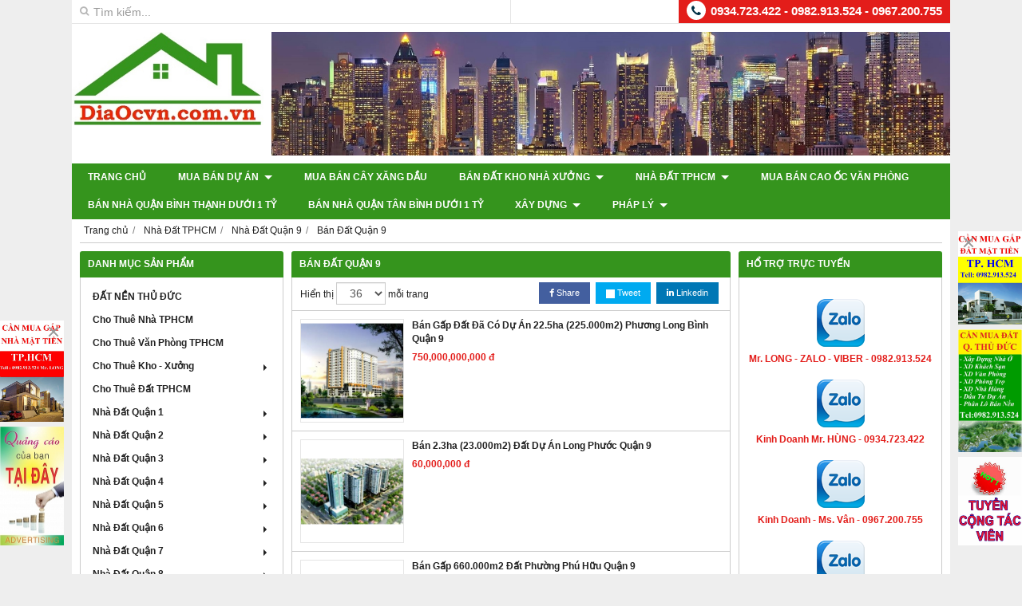

--- FILE ---
content_type: text/html; charset=utf-8
request_url: https://diaocvn.com.vn/ban-dat-quan-9-70863s.html
body_size: 25054
content:
<!DOCTYPE html PUBLIC "-//W3C//DTD XHTML 1.0 Transitional//EN" "http://www.w3.org/TR/xhtml1/DTD/xhtml1-transitional.dtd"><html lang="vi" xmlns="http://www.w3.org/1999/xhtml"><head lang="vi" xml:lang="vi" xmlns:fb="http://ogp.me/ns/fb#">
    <meta charset="utf-8" />
    <meta http-equiv="content-type" content="text/html; charset=UTF-8" />
    <meta name="content-language" content="vi" />
    <meta http-equiv="X-UA-Compatible" content="IE=edge" />
    <link rel="shortcut icon" href="https://cdn.gianhangvn.com/image/favicon.png" />
    <meta name="robots" content="index, follow" />
    <meta name="robots" content="noodp, noydir" />
    <meta name="googlebot" content="index, follow" />
    <meta name="msnbot" content="index, follow" />
    <meta name="revisit-after" content="1 days" />
    <meta name="copyright" content="Copyright 2025" />
    <meta name="google-site-verification" content="9NTYiOiZb063Xlh1bXiqXt7P3hQuyCXoaVoRjo0On5s" />
    <!-- Global site tag (gtag.js) - Google Analytics -->
    <script async src="https://www.googletagmanager.com/gtag/js?id=UA-59043446-1"></script>
    <script>
        window.dataLayer = window.dataLayer || [];
        function gtag() { dataLayer.push(arguments); }
        gtag('js', new Date());
        gtag('config', 'UA-59043446-1');
    </script>
    <title>BÁN ĐẤT QUẬN 9-BAN DAT QUAN 9</title>
    <meta name="description" content="BÁN ĐẤT QUẬN 9-BAN DAT QUAN 9-BÁN ĐẤT QUẬN 9-BAN DAT QUAN 9-BÁN ĐẤT QUẬN 9-BAN DAT QUAN 9-BÁN ĐẤT QUẬN 9-BAN DAT QUAN 9-BÁN ĐẤT QUẬN 9-BAN DAT QUAN 9-BÁN ĐẤT QUẬN 9-BAN DAT QUAN 9-BÁN ĐẤT QUẬN 9-BAN DAT QUAN 9-BÁN ĐẤT QUẬN 9-BAN DAT QUAN 9-BÁN ĐẤT QU" />
    <meta property="og:type" content="website" />
    <meta property="og:title" content="BÁN ĐẤT QUẬN 9-BAN DAT QUAN 9" />
    <meta property="og:description" content="BÁN ĐẤT QUẬN 9-BAN DAT QUAN 9-BÁN ĐẤT QUẬN 9-BAN DAT QUAN 9-BÁN ĐẤT QUẬN 9-BAN DAT QUAN 9-BÁN ĐẤT QUẬN 9-BAN DAT QUAN 9-BÁN ĐẤT QUẬN 9-BAN DAT QUAN 9-BÁN ĐẤT QUẬN 9-BAN DAT QUAN 9-BÁN ĐẤT QUẬN 9-BAN DAT QUAN 9-BÁN ĐẤT QUẬN 9-BAN DAT QUAN 9-BÁN ĐẤT QU" />
    <meta property="og:url" content="https://diaocvn.com.vn/ban-dat-quan-9-70863s.html" />
    <meta property="og:image" content="https://cdn.gianhangvn.com/image/banner.jpg" />
    <meta property="og:image:type" content="image/jpg" />
    <meta property="og:image:width" content="800" />
    <meta property="og:image:height" content="420" />
    <meta property="og:image:alt" content="BÁN ĐẤT QUẬN 9-BAN DAT QUAN 9" />
    <link rel="canonical" href="https://diaocvn.com.vn/ban-dat-quan-9-70863s.html" />
    <meta name="viewport" content="width=device-width, initial-scale=1" />
    <link rel="stylesheet" href="https://cloud.gianhangvn.com/css/common.min.css?v19">
    <link rel="stylesheet" href="https://cloud.gianhangvn.com/templates/KH0010/skin01/css/style.css">

</head>
<body>
    
    <section class="top group">
        <div class="container">
            <div class="top-left">
        <div class="search-box">
            <span class="btn-search"><span class="fa fa-search"></span></span>
            <input type="text" class="form-control text-search" placeholder="Tìm kiếm..." data-field="keyword" data-required="1" data-min="2" value="" />
        </div>
    </div>
    <div class="top-right">
        <div class="hotline">
            <span class="icon"><em class="fa fa-phone">&nbsp;</em></span>
            <p><a href="tel:0934723422">0934.723.422 - 0982.913.524 - 0967.200.755</a></p>
        </div>
    </div>
        </div>
    </section>
    <section class="header group">
        <div class="container">
            <div class="logo">
        <a title="Diaocvn.com.vn" href="/"><img class="img-logo" alt="Diaocvn.com.vn" src="https://drive.gianhangvn.com/image/14459814-1057608311004393-1308686402-n-591643j594.jpg" /></a>
    </div>
    <div class="banner">
        <a title="Diaocvn.com.vn" href="/"><img class="img-banner" alt="Diaocvn.com.vn" src="https://drive.gianhangvn.com/image/search-bg-524596j594.jpg" /></a>
    </div>
        </div>
    </section>
    <section class="menu group">
        <div class="container">
            <a href="javascript:void(0);" class="navbar-toggle" data-toggle="collapse" data-target="#nav-menu-top"><span class="fa fa-bars"></span></a>
    <div class="navbar-collapse collapse" id="nav-menu-top">
        <ul class="nav navbar-nav">
                    <li>
                            <a href="/" title="Trang chủ">Trang chủ</a>
                        </li><li>
                            <a href="/mua-ban-du-an-9484s.html" title="Mua Bán Dự Án">Mua Bán Dự Án <span class="caret"></span></a>
                <ul class="dropdown-menu">
                    <li>
                            <a href="/ban-dat-xd-cao-oc-van-phong-72674s.html" title="Bán Đất XD Cao Ốc Văn Phòng">Bán Đất XD Cao Ốc Văn Phòng</a>
                        </li><li>
                            <a href="/ban-dat-xay-dung-khach-san-72675s.html" title="Bán Đất Xây Dựng Khách Sạn">Bán Đất Xây Dựng Khách Sạn</a>
                        </li><li>
                            <a href="/ban-dat-xay-dung-can-ho-cao-cap-72677s.html" title="Bán Đất Xây Dựng Căn Hộ Cao Cấp">Bán Đất Xây Dựng Căn Hộ Cao Cấp</a>
                        </li><li>
                            <a href="/ban-dat-xd-chung-cu-cao-tang-72678s.html" title="Bán Đất XD Chung Cư Cao Tầng">Bán Đất XD Chung Cư Cao Tầng</a>
                        </li><li>
                            <a href="/ban-dat-xay-dung-truong-hoc-tphcm-311726s.html" title="Bán Đất Xây Dựng Trường Học TPHCM">Bán Đất Xây Dựng Trường Học TPHCM</a>
                        </li><li>
                            <a href="/ban-dat-xay-dung-benh-vien-tphcm-311727s.html" title="Bán Đất Xây Dựng Bệnh Viện TPHCM">Bán Đất Xây Dựng Bệnh Viện TPHCM</a>
                        </li><li>
                            <a href="/chuyen-nhuong-du-an-358117s.html" title="Chuyển Nhượng Dự Án">Chuyển Nhượng Dự Án <span class="caret"></span></a>
                <ul class="dropdown-menu">
                    <li>
                            <a href="/chuyen-nhuong-du-an-chung-cu-358127s.html" title="Chuyển Nhượng Dự Án Chung Cư">Chuyển Nhượng Dự Án Chung Cư</a>
                        </li><li>
                            <a href="/chuyen-nhuong-du-an-khu-biet-thu-358128s.html" title="Chuyển Nhượng Dự Án Khu Biệt Thự">Chuyển Nhượng Dự Án Khu Biệt Thự</a>
                        </li><li>
                            <a href="/chuyen-nhuong-du-an-khu-du-lich-resort-358129s.html" title="Chuyển Nhượng Dự Án Khu Du Lịch Resort">Chuyển Nhượng Dự Án Khu Du Lịch Resort</a>
                        </li><li>
                            <a href="/chuyen-nhuong-du-an-khu-cong-nghiep-358130s.html" title="Chuyển Nhượng Dự Án Khu Công Nghiệp">Chuyển Nhượng Dự Án Khu Công Nghiệp</a>
                        </li><li>
                            <a href="/chuyen-nhuong-du-an-khu-phuc-hop-358131s.html" title="Chuyển Nhượng Dự Án Khu Phức Hợp">Chuyển Nhượng Dự Án Khu Phức Hợp</a>
                        </li><li>
                            <a href="/chuyen-nhuong-du-an-trung-tam-thuong-mai-358132s.html" title="Chuyển Nhượng Dự Án Trung Tâm Thương Mại">Chuyển Nhượng Dự Án Trung Tâm Thương Mại</a>
                        </li><li>
                            <a href="/chuyen-nhuong-du-an-cao-oc-van-phong-358133s.html" title="Chuyển Nhượng Dự Án Cao Ốc Văn Phòng">Chuyển Nhượng Dự Án Cao Ốc Văn Phòng</a>
                        </li><li>
                            <a href="/chuyen-nhuong-du-an-khach-san-nha-hang-358134s.html" title="Chuyển Nhượng Dự Án Khách Sạn Nhà Hàng">Chuyển Nhượng Dự Án Khách Sạn Nhà Hàng</a>
                        </li><li>
                            <a href="/chuyen-nhuong-du-an-khu-do-thi-moi-358135s.html" title="Chuyển Nhượng Dự Án Khu Đô Thị Mới">Chuyển Nhượng Dự Án Khu Đô Thị Mới</a>
                        </li><li>
                            <a href="/chuyen-nhuong-du-an-truong-hoc-358136s.html" title="Chuyển Nhượng Dự Án Trường Học">Chuyển Nhượng Dự Án Trường Học</a>
                        </li><li>
                            <a href="/chuyen-nhuong-du-an-benh-vien-358137s.html" title="Chuyển Nhượng Dự Án Bệnh Viện">Chuyển Nhượng Dự Án Bệnh Viện</a>
                        </li><li>
                            <a href="/chuyen-nhuong-du-an-khac-358138s.html" title="Chuyển Nhượng Dự Án Khác">Chuyển Nhượng Dự Án Khác</a>
                        </li>
                </ul>
                        </li><li>
                            <a href="/sang-nhuong-du-an-358118s.html" title="Sang Nhượng Dự Án">Sang Nhượng Dự Án <span class="caret"></span></a>
                <ul class="dropdown-menu">
                    <li>
                            <a href="/sang-nhuong-du-an-chung-cu-358139s.html" title="Sang Nhượng Dự Án Chung Cư">Sang Nhượng Dự Án Chung Cư</a>
                        </li><li>
                            <a href="/sang-nhuong-du-an-khu-biet-thu-358140s.html" title="Sang Nhượng Dự Án Khu Biệt Thự">Sang Nhượng Dự Án Khu Biệt Thự</a>
                        </li><li>
                            <a href="/sang-nhuong-du-an-khu-du-lich-resort-358141s.html" title="Sang Nhượng Dự Án Khu Du Lịch Resort">Sang Nhượng Dự Án Khu Du Lịch Resort</a>
                        </li><li>
                            <a href="/sang-nhuong-du-an-khu-cong-nghiep-358142s.html" title="Sang Nhượng Dự Án Khu Công Nghiệp">Sang Nhượng Dự Án Khu Công Nghiệp</a>
                        </li><li>
                            <a href="/sang-nhuong-du-an-khu-phuc-hop-358143s.html" title="Sang Nhượng Dự Án Khu Phức Hợp">Sang Nhượng Dự Án Khu Phức Hợp</a>
                        </li><li>
                            <a href="/sang-nhuong-du-an-trung-tam-thuong-mai-358144s.html" title="Sang Nhượng Dự Án Trung Tâm Thương Mại">Sang Nhượng Dự Án Trung Tâm Thương Mại</a>
                        </li><li>
                            <a href="/sang-nhuong-du-an-cao-oc-van-phong-358145s.html" title="Sang Nhượng Dự Án Cao Ốc Văn Phòng">Sang Nhượng Dự Án Cao Ốc Văn Phòng</a>
                        </li><li>
                            <a href="/sang-nhuong-du-an-khach-san-nha-hang-358146s.html" title="Sang Nhượng Dự Án Khách Sạn Nhà Hàng">Sang Nhượng Dự Án Khách Sạn Nhà Hàng</a>
                        </li><li>
                            <a href="/sang-nhuong-du-an-khu-do-thi-moi-358147s.html" title="Sang Nhượng Dự Án Khu Đô Thị Mới">Sang Nhượng Dự Án Khu Đô Thị Mới</a>
                        </li><li>
                            <a href="/sang-nhuong-du-an-truong-hoc-358148s.html" title="Sang Nhượng Dự Án Trường Học">Sang Nhượng Dự Án Trường Học</a>
                        </li><li>
                            <a href="/sang-nhuong-du-an-benh-vien-358149s.html" title="Sang Nhượng Dự Án Bệnh Viện">Sang Nhượng Dự Án Bệnh Viện</a>
                        </li><li>
                            <a href="/sang-nhuong-du-an-khac-358150s.html" title="Sang Nhượng Dự Án Khác">Sang Nhượng Dự Án Khác</a>
                        </li>
                </ul>
                        </li>
                </ul>
                        </li><li>
                            <a href="/mua-ban-cay-xang-dau-358116s.html" title="Mua Bán Cây Xăng Dầu">Mua Bán Cây Xăng Dầu</a>
                        </li><li>
                            <a href="/ban-dat-kho-nha-xuong-311755s.html" title="Bán Đất Kho Nhà Xưởng">Bán Đất Kho Nhà Xưởng <span class="caret"></span></a>
                <ul class="dropdown-menu">
                    <li>
                            <a href="/dat-kho-nha-xuong-ban-358350s.html" title="Đất Kho Nhà Xưởng Bán">Đất Kho Nhà Xưởng Bán</a>
                        </li><li>
                            <a href="/ban-kho-nha-xuong-ho-chi-minh-358351s.html" title="Bán Kho Nhà Xưởng Hồ Chí Minh">Bán Kho Nhà Xưởng Hồ Chí Minh</a>
                        </li><li>
                            <a href="/ban-kho-nha-xuong-dong-nai-358352s.html" title="Bán Kho Nhà Xưởng Đồng Nai">Bán Kho Nhà Xưởng Đồng Nai</a>
                        </li><li>
                            <a href="/ban-kho-nha-xuong-binh-duong-358353s.html" title="Bán Kho Nhà Xưởng Bình Dương">Bán Kho Nhà Xưởng Bình Dương</a>
                        </li><li>
                            <a href="/ban-kho-nha-xuong-vung-tau-358354s.html" title="Bán Kho Nhà Xưởng Vũng Tàu">Bán Kho Nhà Xưởng Vũng Tàu</a>
                        </li><li>
                            <a href="/ban-kho-nha-xuong-long-an-358355s.html" title="Bán Kho Nhà Xưởng Long An">Bán Kho Nhà Xưởng Long An</a>
                        </li><li>
                            <a href="/ban-kho-nha-xuong-tien-giang-358356s.html" title="Bán Kho Nhà Xưởng Tiền Giang">Bán Kho Nhà Xưởng Tiền Giang</a>
                        </li><li>
                            <a href="/ban-kho-nha-xuong-can-tho-358357s.html" title="Bán Kho Nhà Xưởng Cần Thơ">Bán Kho Nhà Xưởng Cần Thơ</a>
                        </li><li>
                            <a href="/ban-kho-nha-xuong-tay-ninh-358358s.html" title="Bán Kho Nhà Xưởng Tây Ninh">Bán Kho Nhà Xưởng Tây Ninh</a>
                        </li><li>
                            <a href="/ban-kho-nha-xuong-binh-phuoc-358359s.html" title="Bán Kho Nhà Xưởng Bình Phước">Bán Kho Nhà Xưởng Bình Phước</a>
                        </li><li>
                            <a href="/ban-kho-nha-xuong-ha-noi-358360s.html" title="Bán Kho Nhà Xưởng Hà Nội">Bán Kho Nhà Xưởng Hà Nội</a>
                        </li><li>
                            <a href="/ban-kho-nha-xuong-bac-ninh-358361s.html" title="Bán Kho Nhà Xưởng Bắc Ninh">Bán Kho Nhà Xưởng Bắc Ninh</a>
                        </li><li>
                            <a href="/ban-kho-nha-xuong-ha-nam-358362s.html" title="Bán Kho Nhà Xưởng Hà Nam">Bán Kho Nhà Xưởng Hà Nam</a>
                        </li><li>
                            <a href="/ban-kho-nha-xuong-ninh-binh-358363s.html" title="Bán Kho Nhà Xưởng Ninh Bình">Bán Kho Nhà Xưởng Ninh Bình</a>
                        </li><li>
                            <a href="/ban-kho-nha-xuong-thai-binh-358364s.html" title="Bán Kho Nhà Xưởng Thái Bình">Bán Kho Nhà Xưởng Thái Bình</a>
                        </li><li>
                            <a href="/ban-kho-nha-xuong-hung-yen-358365s.html" title="Bán Kho Nhà Xưởng Hưng Yên">Bán Kho Nhà Xưởng Hưng Yên</a>
                        </li><li>
                            <a href="/ban-kho-nha-xuong-vinh-phuc-358366s.html" title="Bán Kho Nhà Xưởng Vĩnh Phúc">Bán Kho Nhà Xưởng Vĩnh Phúc</a>
                        </li><li>
                            <a href="/ban-kho-nha-xuong-da-nang-358367s.html" title="Bán Kho Nhà Xưởng Đà Nẵng">Bán Kho Nhà Xưởng Đà Nẵng</a>
                        </li><li>
                            <a href="/ban-kho-nha-xuong-bac-giang-358368s.html" title="Bán Kho Nhà Xưởng Bắc Giang">Bán Kho Nhà Xưởng Bắc Giang</a>
                        </li><li>
                            <a href="/ban-kho-nha-xuong-nam-dinh-358369s.html" title="Bán Kho Nhà Xưởng Nam Định">Bán Kho Nhà Xưởng Nam Định</a>
                        </li><li>
                            <a href="/ban-kho-nha-xuong-thanh-hoa-358370s.html" title="Bán Kho Nhà Xưởng Thanh Hóa">Bán Kho Nhà Xưởng Thanh Hóa</a>
                        </li><li>
                            <a href="/ban-kho-nha-xuong-hai-duong-358378s.html" title="Bán Kho Nhà Xưởng Hải Dương">Bán Kho Nhà Xưởng Hải Dương</a>
                        </li><li>
                            <a href="/ban-kho-nha-xuong-hai-phong-358379s.html" title="Bán Kho Nhà Xưởng Hải Phòng">Bán Kho Nhà Xưởng Hải Phòng</a>
                        </li><li>
                            <a href="/ban-kho-nha-xuong-phu-tho-358382s.html" title="Bán Kho Nhà Xưởng Phú Thọ">Bán Kho Nhà Xưởng Phú Thọ</a>
                        </li><li>
                            <a href="/ban-kho-nha-xuong-thai-nguyen-358383s.html" title="Bán Kho Nhà Xưởng Thái Nguyên">Bán Kho Nhà Xưởng Thái Nguyên</a>
                        </li>
                </ul>
                        </li><li>
                            <a href="/nha-dat-tphcm-9486s.html" title="Nhà Đất TPHCM">Nhà Đất TPHCM <span class="caret"></span></a>
                <ul class="dropdown-menu">
                    <li>
                            <a href="/nha-dat-quan-1-67472s.html" title="Nhà Đất Quận 1">Nhà Đất Quận 1 <span class="caret"></span></a>
                <ul class="dropdown-menu">
                    <li>
                            <a href="/dat-quan-1-67479s.html" title="Đất Quận 1">Đất Quận 1</a>
                        </li><li>
                            <a href="/nha-quan-nhat-1-2-ty-67480s.html" title="Nhà Quận Nhất 1-2 tỷ">Nhà Quận Nhất 1-2 tỷ</a>
                        </li><li>
                            <a href="/nha-quan-nhat-2-4-ty-67481s.html" title="Nhà Quận Nhất 2 - 4 tỷ">Nhà Quận Nhất 2 - 4 tỷ</a>
                        </li><li>
                            <a href="/nha-quan-nhat-tren-4-ty-67482s.html" title="Nhà Quận Nhất Trên 4 tỷ">Nhà Quận Nhất Trên 4 tỷ</a>
                        </li><li>
                            <a href="/ban-khach-san-quan-1-121125s.html" title="Bán Khách Sạn Quận 1">Bán Khách Sạn Quận 1</a>
                        </li><li>
                            <a href="/cho-thue-nha-nguyen-can-q1-122720s.html" title="Cho Thuê Nhà Nguyên Căn Q1">Cho Thuê Nhà Nguyên Căn Q1</a>
                        </li><li>
                            <a href="/ban-cao-oc-van-phong-q1-131454s.html" title="Bán Cao Ốc Văn Phòng Q1">Bán Cao Ốc Văn Phòng Q1</a>
                        </li>
                </ul>
                        </li><li>
                            <a href="/nha-dat-quan-2-70841s.html" title="Nhà Đất Quận 2">Nhà Đất Quận 2 <span class="caret"></span></a>
                <ul class="dropdown-menu">
                    <li>
                            <a href="/ban-nha-quan-2-70849s.html" title="Bán Nhà Quận 2">Bán Nhà Quận 2</a>
                        </li><li>
                            <a href="/ban-dat-quan-2-70852s.html" title="Bán Đất Quận 2">Bán Đất Quận 2</a>
                        </li><li>
                            <a href="/ban-biet-thu-villa-quan-2-121578s.html" title="Bán Biệt Thự, Villa Quận 2">Bán Biệt Thự, Villa Quận 2</a>
                        </li>
                </ul>
                        </li><li>
                            <a href="/nha-dat-quan-3-67484s.html" title="Nhà Đất Quận 3">Nhà Đất Quận 3 <span class="caret"></span></a>
                <ul class="dropdown-menu">
                    <li>
                            <a href="/ban-dat-quan-3-67486s.html" title="Bán Đất Quận 3">Bán Đất Quận 3</a>
                        </li><li>
                            <a href="/ban-nha-quan-3-67488s.html" title="Bán Nhà Quận 3">Bán Nhà Quận 3</a>
                        </li><li>
                            <a href="/ban-khach-san-quan-3-121536s.html" title="Bán Khách Sạn Quận 3">Bán Khách Sạn Quận 3</a>
                        </li><li>
                            <a href="/ban-biet-thu-villa-quan-3-121542s.html" title="Bán Biệt Thự, Villa Quận 3">Bán Biệt Thự, Villa Quận 3</a>
                        </li>
                </ul>
                        </li><li>
                            <a href="/nha-dat-quan-4-70842s.html" title="Nhà Đất Quận 4">Nhà Đất Quận 4 <span class="caret"></span></a>
                <ul class="dropdown-menu">
                    <li>
                            <a href="/ban-nha-quan-4-70851s.html" title="Bán Nhà Quận 4">Bán Nhà Quận 4</a>
                        </li><li>
                            <a href="/ban-dat-quan-4-70853s.html" title="Bán Đất Quận 4">Bán Đất Quận 4</a>
                        </li><li>
                            <a href="/ban-khach-san-quan-4-121581s.html" title="Bán Khách Sạn Quận 4">Bán Khách Sạn Quận 4</a>
                        </li><li>
                            <a href="/ban-biet-thu-villa-quan-4-121583s.html" title="Bán Biệt Thự, Villa Quận 4">Bán Biệt Thự, Villa Quận 4</a>
                        </li>
                </ul>
                        </li><li>
                            <a href="/nha-dat-quan-5-70843s.html" title="Nhà Đất Quận 5">Nhà Đất Quận 5 <span class="caret"></span></a>
                <ul class="dropdown-menu">
                    <li>
                            <a href="/ban-nha-quan-5-70854s.html" title="Bán Nhà Quận 5">Bán Nhà Quận 5</a>
                        </li><li>
                            <a href="/ban-dat-quan-5-70855s.html" title="Bán Đất Quận 5">Bán Đất Quận 5</a>
                        </li><li>
                            <a href="/ban-khach-san-quan-5-121587s.html" title="Bán Khách Sạn Quận 5">Bán Khách Sạn Quận 5</a>
                        </li><li>
                            <a href="/ban-biet-thu-villa-quan-5-121589s.html" title="Bán Biệt Thự, Villa Quận 5">Bán Biệt Thự, Villa Quận 5</a>
                        </li>
                </ul>
                        </li><li>
                            <a href="/nha-dat-quan-6-70844s.html" title="Nhà Đất Quận 6">Nhà Đất Quận 6 <span class="caret"></span></a>
                <ul class="dropdown-menu">
                    <li>
                            <a href="/ban-nha-quan-6-70856s.html" title="Bán Nhà Quận 6">Bán Nhà Quận 6</a>
                        </li><li>
                            <a href="/ban-dat-quan-6-70857s.html" title="Bán Đất Quận 6">Bán Đất Quận 6</a>
                        </li><li>
                            <a href="/ban-khach-san-quan-6-121593s.html" title="Bán Khách Sạn Quận 6">Bán Khách Sạn Quận 6</a>
                        </li><li>
                            <a href="/ban-biet-thu-villa-quan-6-121595s.html" title="Bán Biệt Thự, Villa Quận 6">Bán Biệt Thự, Villa Quận 6</a>
                        </li>
                </ul>
                        </li><li>
                            <a href="/nha-dat-quan-7-70845s.html" title="Nhà Đất Quận 7">Nhà Đất Quận 7 <span class="caret"></span></a>
                <ul class="dropdown-menu">
                    <li>
                            <a href="/ban-nha-quan-7-70858s.html" title="Bán Nhà Quận 7">Bán Nhà Quận 7</a>
                        </li><li>
                            <a href="/ban-dat-quan-7-70859s.html" title="Bán Đất Quận 7">Bán Đất Quận 7</a>
                        </li><li>
                            <a href="/ban-khach-san-quan-7-121599s.html" title="Bán Khách Sạn Quận 7">Bán Khách Sạn Quận 7</a>
                        </li><li>
                            <a href="/ban-biet-thu-villa-quan-7-121601s.html" title="Bán Biệt Thự, Villa Quận 7">Bán Biệt Thự, Villa Quận 7</a>
                        </li>
                </ul>
                        </li><li>
                            <a href="/nha-dat-quan-8-70846s.html" title="Nhà Đất Quận 8">Nhà Đất Quận 8 <span class="caret"></span></a>
                <ul class="dropdown-menu">
                    <li>
                            <a href="/ban-nha-quan-8-70860s.html" title="Bán Nhà Quận 8">Bán Nhà Quận 8</a>
                        </li><li>
                            <a href="/ban-dat-quan-8-70861s.html" title="Bán Đất Quận 8">Bán Đất Quận 8</a>
                        </li><li>
                            <a href="/ban-khach-san-quan-8-121605s.html" title="Bán Khách Sạn Quận 8">Bán Khách Sạn Quận 8</a>
                        </li><li>
                            <a href="/ban-biet-thu-villa-quan-8-121607s.html" title="Bán Biệt Thự, Villa Quận 8">Bán Biệt Thự, Villa Quận 8</a>
                        </li>
                </ul>
                        </li><li>
                            <a href="/nha-dat-quan-10-67489s.html" title="Nhà Đất Quận 10">Nhà Đất Quận 10 <span class="caret"></span></a>
                <ul class="dropdown-menu">
                    <li>
                            <a href="/dat-quan-10-67491s.html" title="Đất Quận 10">Đất Quận 10</a>
                        </li><li>
                            <a href="/nha-quan-10-67493s.html" title="Nhà Quận 10">Nhà Quận 10</a>
                        </li><li>
                            <a href="/ban-biet-thu-villa-quan-10-121545s.html" title="Bán Biệt Thự, Villa Quận 10">Bán Biệt Thự, Villa Quận 10</a>
                        </li><li>
                            <a href="/ban-khach-san-quan-10-121547s.html" title="Bán Khách Sạn Quận 10">Bán Khách Sạn Quận 10</a>
                        </li>
                </ul>
                        </li><li>
                            <a href="/nha-dat-quan-9-70847s.html" title="Nhà Đất Quận 9">Nhà Đất Quận 9 <span class="caret"></span></a>
                <ul class="dropdown-menu">
                    <li>
                            <a href="/ban-nha-quan-9-70862s.html" title="Bán Nhà Quận 9">Bán Nhà Quận 9</a>
                        </li><li>
                            <a href="/ban-dat-quan-9-70863s.html" title="Bán Đất Quận 9">Bán Đất Quận 9</a>
                        </li><li>
                            <a href="/ban-khach-san-quan-9-121611s.html" title="Bán Khách Sạn Quận 9">Bán Khách Sạn Quận 9</a>
                        </li><li>
                            <a href="/ban-biet-thu-villa-quan-9-121613s.html" title="Bán Biệt Thự, Villa Quận 9">Bán Biệt Thự, Villa Quận 9</a>
                        </li>
                </ul>
                        </li><li>
                            <a href="/nha-dat-quan-11-70848s.html" title="Nhà Đất Quận 11">Nhà Đất Quận 11 <span class="caret"></span></a>
                <ul class="dropdown-menu">
                    <li>
                            <a href="/ban-nha-quan-11-70864s.html" title="Bán Nhà Quận 11">Bán Nhà Quận 11</a>
                        </li><li>
                            <a href="/ban-dat-quan-11-70865s.html" title="Bán Đất Quận 11">Bán Đất Quận 11</a>
                        </li><li>
                            <a href="/ban-khach-san-quan-11-121617s.html" title="Bán Khách Sạn Quận 11">Bán Khách Sạn Quận 11</a>
                        </li><li>
                            <a href="/ban-biet-thu-villa-quan-11-121619s.html" title="Bán Biệt Thự, Villa Quận 11">Bán Biệt Thự, Villa Quận 11</a>
                        </li>
                </ul>
                        </li><li>
                            <a href="/nha-dat-quan-12-67494s.html" title="Nhà Đất Quận 12">Nhà Đất Quận 12 <span class="caret"></span></a>
                <ul class="dropdown-menu">
                    <li>
                            <a href="/dat-quan-12-67495s.html" title="Đất Quận 12">Đất Quận 12</a>
                        </li><li>
                            <a href="/nha-duoi-1-ty-67496s.html" title="Nhà Dưới 1 tỷ">Nhà Dưới 1 tỷ</a>
                        </li><li>
                            <a href="/nha-1-2-ty-67498s.html" title="Nhà 1 - 2 tỷ">Nhà 1 - 2 tỷ</a>
                        </li><li>
                            <a href="/nha-2-4-ty-67500s.html" title="Nhà 2 - 4 tỷ">Nhà 2 - 4 tỷ</a>
                        </li><li>
                            <a href="/nha-tren-4-ty-67504s.html" title="Nhà Trên 4 tỷ">Nhà Trên 4 tỷ</a>
                        </li>
                </ul>
                        </li><li>
                            <a href="/nha-dat-quan-tan-binh-67505s.html" title="Nhà Đất Quận Tân Bình">Nhà Đất Quận Tân Bình <span class="caret"></span></a>
                <ul class="dropdown-menu">
                    <li>
                            <a href="/dat-quan-tan-binh-67507s.html" title="Đất Quận Tân Bình">Đất Quận Tân Bình</a>
                        </li><li>
                            <a href="/nha-duoi-1-ty-67509s.html" title="Nhà Dưới 1 tỷ">Nhà Dưới 1 tỷ</a>
                        </li><li>
                            <a href="/nha-1-2-ty-67510s.html" title="Nhà 1 - 2 tỷ">Nhà 1 - 2 tỷ</a>
                        </li><li>
                            <a href="/nha-2-4-ty-67511s.html" title="Nhà 2 - 4 tỷ">Nhà 2 - 4 tỷ</a>
                        </li><li>
                            <a href="/nha-tren-4-ty-67512s.html" title="Nhà Trên 4 tỷ">Nhà Trên 4 tỷ</a>
                        </li><li>
                            <a href="/ban-khach-san-quan-tan-binh-121552s.html" title="Bán Khách Sạn Quận Tân Bình">Bán Khách Sạn Quận Tân Bình</a>
                        </li><li>
                            <a href="/ban-biet-thu-villa-quan-tan-binh-121554s.html" title="Bán Biệt Thự, Villa Quận Tân Bình">Bán Biệt Thự, Villa Quận Tân Bình</a>
                        </li>
                </ul>
                        </li><li>
                            <a href="/nha-dat-quan-phu-nhuan-67513s.html" title="Nhà Đất Quận Phú Nhuận">Nhà Đất Quận Phú Nhuận <span class="caret"></span></a>
                <ul class="dropdown-menu">
                    <li>
                            <a href="/dat-quan-phu-nhuan-67515s.html" title="Đất Quận Phú Nhuận">Đất Quận Phú Nhuận</a>
                        </li><li>
                            <a href="/nha-duoi-1-ty-67522s.html" title="Nhà Dưới 1 tỷ">Nhà Dưới 1 tỷ</a>
                        </li><li>
                            <a href="/nha-1-2-ty-67524s.html" title="Nhà 1 - 2 tỷ">Nhà 1 - 2 tỷ</a>
                        </li><li>
                            <a href="/nha-2-4-ty-67525s.html" title="Nhà 2 - 4 tỷ">Nhà 2 - 4 tỷ</a>
                        </li><li>
                            <a href="/nha-tren-4-ty-67526s.html" title="Nhà Trên 4 tỷ">Nhà Trên 4 tỷ</a>
                        </li><li>
                            <a href="/ban-khach-san-quan-phu-nhuan-121558s.html" title="Bán Khách Sạn Quận Phú Nhuận">Bán Khách Sạn Quận Phú Nhuận</a>
                        </li><li>
                            <a href="/ban-biet-thu-villa-quan-phu-nhuan-121560s.html" title="Bán Biệt Thự, Villa Quận Phú Nhuận">Bán Biệt Thự, Villa Quận Phú Nhuận</a>
                        </li>
                </ul>
                        </li><li>
                            <a href="/nha-dat-quan-binh-thanh-67527s.html" title="Nhà Đất Quận Bình Thạnh">Nhà Đất Quận Bình Thạnh <span class="caret"></span></a>
                <ul class="dropdown-menu">
                    <li>
                            <a href="/dat-quan-binh-thanh-67528s.html" title="Đất Quận Bình Thạnh">Đất Quận Bình Thạnh</a>
                        </li><li>
                            <a href="/nha-duoi-1-ty-67530s.html" title="Nhà Dưới 1 tỷ">Nhà Dưới 1 tỷ</a>
                        </li><li>
                            <a href="/nha-1-2-ty-67531s.html" title="Nhà 1 - 2 tỷ">Nhà 1 - 2 tỷ</a>
                        </li><li>
                            <a href="/nha-2-4-ty-67532s.html" title="Nhà 2 - 4 tỷ">Nhà 2 - 4 tỷ</a>
                        </li><li>
                            <a href="/nha-tren-4-ty-67533s.html" title="Nhà Trên 4 tỷ">Nhà Trên 4 tỷ</a>
                        </li><li>
                            <a href="/ban-khach-san-quan-binh-thanh-121564s.html" title="Bán Khách Sạn Quận Bình Thạnh">Bán Khách Sạn Quận Bình Thạnh</a>
                        </li><li>
                            <a href="/ban-biet-thu-villa-binh-thanh-121566s.html" title="Bán Biệt Thự, Villa Bình Thạnh">Bán Biệt Thự, Villa Bình Thạnh</a>
                        </li>
                </ul>
                        </li><li>
                            <a href="/nha-dat-quan-go-vap-67583s.html" title="Nhà Đất Quận Gò Vấp">Nhà Đất Quận Gò Vấp <span class="caret"></span></a>
                <ul class="dropdown-menu">
                    <li>
                            <a href="/dat-quan-go-vap-67584s.html" title="Đất Quận Gò Vấp">Đất Quận Gò Vấp</a>
                        </li><li>
                            <a href="/ban-nha-quan-go-vap-duoi-1-ty-67585s.html" title="Bán Nhà Quận Gò Vấp Dưới 1 tỷ">Bán Nhà Quận Gò Vấp Dưới 1 tỷ</a>
                        </li><li>
                            <a href="/nha-1-2-ty-67586s.html" title="Nhà 1 - 2 tỷ">Nhà 1 - 2 tỷ</a>
                        </li><li>
                            <a href="/nha-2-4-ty-67587s.html" title="Nhà 2 - 4 tỷ">Nhà 2 - 4 tỷ</a>
                        </li><li>
                            <a href="/nha-tren-4-ty-67588s.html" title="Nhà Trên 4 tỷ">Nhà Trên 4 tỷ</a>
                        </li><li>
                            <a href="/ban-khach-san-quan-go-vap-121570s.html" title="Bán Khách Sạn Quận Gò Vấp">Bán Khách Sạn Quận Gò Vấp</a>
                        </li><li>
                            <a href="/ban-biet-thu-villa-quan-go-vap-121572s.html" title="Bán Biệt Thự, Villa Quận Gò Vấp">Bán Biệt Thự, Villa Quận Gò Vấp</a>
                        </li><li>
                            <a href="/ban-nha-quan-go-vap-134198s.html" title="Bán Nhà Quận Gò Vấp">Bán Nhà Quận Gò Vấp <span class="caret"></span></a>
                <ul class="dropdown-menu">
                    <li>
                            <a href="/ban-nha-phuong-1-quan-go-vap-tphcm-134199s.html" title="Bán Nhà Phường 1 Quận Gò Vấp TPHCM">Bán Nhà Phường 1 Quận Gò Vấp TPHCM</a>
                        </li><li>
                            <a href="/ban-nha-phuong-3-quan-go-vap-tphcm-134200s.html" title="Bán Nhà Phường 3 Quận Gò Vấp TPHCM">Bán Nhà Phường 3 Quận Gò Vấp TPHCM</a>
                        </li><li>
                            <a href="/ban-nha-phuong-4-quan-go-vap-tphcm-134201s.html" title="Bán Nhà Phường 4 Quận Gò Vấp TPHCM">Bán Nhà Phường 4 Quận Gò Vấp TPHCM</a>
                        </li><li>
                            <a href="/ban-nha-phuong-5-quan-go-vap-tphcm-134202s.html" title="Bán Nhà Phường 5 Quận Gò Vấp TPHCM">Bán Nhà Phường 5 Quận Gò Vấp TPHCM</a>
                        </li><li>
                            <a href="/ban-nha-phuong-6-quan-go-vap-tphcm-134203s.html" title="Bán Nhà Phường 6 Quận Gò Vấp TPHCM">Bán Nhà Phường 6 Quận Gò Vấp TPHCM</a>
                        </li><li>
                            <a href="/ban-nha-phuong-7-quan-go-vap-tphcm-134204s.html" title="Bán Nhà Phường 7 Quận Gò Vấp TPHCM">Bán Nhà Phường 7 Quận Gò Vấp TPHCM</a>
                        </li><li>
                            <a href="/ban-nha-phuong-8-quan-go-vap-tphcm-134205s.html" title="Bán Nhà Phường 8 Quận Gò Vấp TPHCM">Bán Nhà Phường 8 Quận Gò Vấp TPHCM</a>
                        </li><li>
                            <a href="/ban-nha-phuong-9-quan-go-vap-tphcm-134206s.html" title="Bán Nhà Phường 9 Quận Gò Vấp TPHCM">Bán Nhà Phường 9 Quận Gò Vấp TPHCM</a>
                        </li><li>
                            <a href="/ban-nha-phuong-10-quan-go-vap-tphcm-134207s.html" title="Bán Nhà Phường 10 Quận Gò Vấp TPHCM">Bán Nhà Phường 10 Quận Gò Vấp TPHCM</a>
                        </li><li>
                            <a href="/ban-nha-phuong-11-quan-go-vap-tphcm-134208s.html" title="Bán Nhà Phường 11 Quận Gò Vấp TPHCM">Bán Nhà Phường 11 Quận Gò Vấp TPHCM</a>
                        </li><li>
                            <a href="/ban-nha-phuong-12-quan-go-vap-tphcm-134209s.html" title="Bán Nhà Phường 12 Quận Gò Vấp TPHCM">Bán Nhà Phường 12 Quận Gò Vấp TPHCM</a>
                        </li><li>
                            <a href="/ban-nha-phuong-13-quan-go-vap-tphcm-134210s.html" title="Bán Nhà Phường 13 Quận Gò Vấp TPHCM">Bán Nhà Phường 13 Quận Gò Vấp TPHCM</a>
                        </li><li>
                            <a href="/ban-nha-phuong-14-quan-go-vap-tphcm-134211s.html" title="Bán Nhà Phường 14 Quận Gò Vấp TPHCM">Bán Nhà Phường 14 Quận Gò Vấp TPHCM</a>
                        </li><li>
                            <a href="/ban-nha-phuong-15-quan-go-vap-tphcm-134212s.html" title="Bán Nhà Phường 15 Quận Gò Vấp TPHCM">Bán Nhà Phường 15 Quận Gò Vấp TPHCM</a>
                        </li><li>
                            <a href="/ban-nha-phuong-16-quan-go-vap-tphcm-134213s.html" title="Bán Nhà Phường 16 Quận Gò Vấp TPHCM">Bán Nhà Phường 16 Quận Gò Vấp TPHCM</a>
                        </li><li>
                            <a href="/ban-nha-phuong-17-quan-go-vap-tphcm-134214s.html" title="Bán Nhà Phường 17 Quận Gò Vấp TPHCM">Bán Nhà Phường 17 Quận Gò Vấp TPHCM</a>
                        </li>
                </ul>
                        </li>
                </ul>
                        </li><li>
                            <a href="/nha-dat-quan-tan-phu-67589s.html" title="Nhà Đất Quận Tân Phú">Nhà Đất Quận Tân Phú <span class="caret"></span></a>
                <ul class="dropdown-menu">
                    <li>
                            <a href="/dat-quan-tan-phu-67590s.html" title="Đất Quận Tân Phú">Đất Quận Tân Phú</a>
                        </li><li>
                            <a href="/nha-duoi-1-ty-67591s.html" title="Nhà Dưới 1 tỷ">Nhà Dưới 1 tỷ</a>
                        </li><li>
                            <a href="/nha-1-2-ty-67592s.html" title="Nhà 1 - 2 tỷ">Nhà 1 - 2 tỷ</a>
                        </li><li>
                            <a href="/nha-2-4-ty-67593s.html" title="Nhà 2 - 4 tỷ">Nhà 2 - 4 tỷ</a>
                        </li><li>
                            <a href="/nha-tren-4-ty-67594s.html" title="Nhà Trên 4 tỷ">Nhà Trên 4 tỷ</a>
                        </li>
                </ul>
                        </li><li>
                            <a href="/nha-dat-quan-thu-duc-67595s.html" title="Nhà Đất Quận Thủ Đức">Nhà Đất Quận Thủ Đức <span class="caret"></span></a>
                <ul class="dropdown-menu">
                    <li>
                            <a href="/dat-quan-thu-duc-67596s.html" title="Đất Quận Thủ Đức">Đất Quận Thủ Đức</a>
                        </li><li>
                            <a href="/nha-duoi-1-ty-67597s.html" title="Nhà Dưới 1 tỷ">Nhà Dưới 1 tỷ</a>
                        </li><li>
                            <a href="/nha-1-2-ty-67598s.html" title="Nhà 1 - 2 tỷ">Nhà 1 - 2 tỷ</a>
                        </li><li>
                            <a href="/nha-2-4-ty-67599s.html" title="Nhà 2 - 4 tỷ">Nhà 2 - 4 tỷ</a>
                        </li><li>
                            <a href="/nha-tren-4-ty-67600s.html" title="Nhà Trên 4 tỷ">Nhà Trên 4 tỷ</a>
                        </li><li>
                            <a href="/ban-khach-san-quan-thu-duc-121574s.html" title="Bán Khách Sạn Quận Thủ Đức">Bán Khách Sạn Quận Thủ Đức</a>
                        </li><li>
                            <a href="/ban-biet-thu-villa-quan-thu-duc-121576s.html" title="Bán Biệt Thự, Villa Quận Thủ Đức">Bán Biệt Thự, Villa Quận Thủ Đức</a>
                        </li>
                </ul>
                        </li><li>
                            <a href="/nha-dat-quan-binh-tan-67601s.html" title="Nhà Đất Quận Bình Tân">Nhà Đất Quận Bình Tân <span class="caret"></span></a>
                <ul class="dropdown-menu">
                    <li>
                            <a href="/dat-quan-binh-tan-67602s.html" title="Đất Quận Bình Tân">Đất Quận Bình Tân</a>
                        </li><li>
                            <a href="/nha-duoi-1-ty-67603s.html" title="Nhà Dưới 1 tỷ">Nhà Dưới 1 tỷ</a>
                        </li><li>
                            <a href="/nha-1-2-ty-67604s.html" title="Nhà 1 - 2 tỷ">Nhà 1 - 2 tỷ</a>
                        </li><li>
                            <a href="/nha-2-4-ty-67605s.html" title="Nhà 2 - 4 tỷ">Nhà 2 - 4 tỷ</a>
                        </li><li>
                            <a href="/nha-tren-4-ty-67606s.html" title="Nhà Trên 4 tỷ">Nhà Trên 4 tỷ</a>
                        </li>
                </ul>
                        </li>
                </ul>
                        </li><li>
                            <a href="/mua-ban-cao-oc-van-phong-143843s.html" title="Mua Bán Cao Ốc Văn Phòng">Mua Bán Cao Ốc Văn Phòng</a>
                        </li><li>
                            <a href="/ban-nha-quan-binh-thanh-duoi-1-ty-324106s.html" title="Bán Nhà Quận Bình Thạnh Dưới 1 Tỷ">Bán Nhà Quận Bình Thạnh Dưới 1 Tỷ</a>
                        </li><li>
                            <a href="/ban-nha-quan-tan-binh-duoi-1-ty-324110s.html" title="Bán Nhà Quận Tân Bình Dưới 1 Tỷ">Bán Nhà Quận Tân Bình Dưới 1 Tỷ</a>
                        </li><li>
                            <a href="/xay-dung-352625s.html" title="XÂY DỰNG">XÂY DỰNG <span class="caret"></span></a>
                <ul class="dropdown-menu">
                    <li>
                            <a href="/tu-van-thiet-ke-kien-truc-352626s.html" title="Tư Vấn Thiết Kế Kiến Trúc">Tư Vấn Thiết Kế Kiến Trúc</a>
                        </li><li>
                            <a href="/thi-cong-xay-dung-tphcm-352792s.html" title="Thi Công Xây Dựng TPHCM">Thi Công Xây Dựng TPHCM</a>
                        </li>
                </ul>
                        </li><li>
                            <a href="/phap-ly-117738s.html" title="Pháp Lý">Pháp Lý <span class="caret"></span></a>
                <ul class="dropdown-menu">
                    <li>
                            <a href="/xin-phep-xay-dung-nha-dat-o-117739s.html" title="Xin Phép Xây Dựng Nhà Đất Ở">Xin Phép Xây Dựng Nhà Đất Ở <span class="caret"></span></a>
                <ul class="dropdown-menu">
                    <li>
                            <a href="/dich-vu-xin-phep-xay-dung-nha-dat-o-quan-1-q1-123040s.html" title="Dịch Vụ Xin Phép Xây Dựng Nhà Đất Ở Quận 1, Q1">Dịch Vụ Xin Phép Xây Dựng Nhà Đất Ở Quận 1, Q1</a>
                        </li><li>
                            <a href="/dich-vu-xin-phep-xay-dung-nha-dat-o-quan-2-q2-123041s.html" title="Dịch Vụ Xin Phép Xây Dựng Nhà Đất Ở Quận 2, Q2">Dịch Vụ Xin Phép Xây Dựng Nhà Đất Ở Quận 2, Q2</a>
                        </li><li>
                            <a href="/dich-vu-xin-phep-xay-dung-nha-dat-o-quan-3-q3-123042s.html" title="Dịch Vụ Xin Phép Xây Dựng Nhà Đất Ở Quận 3, Q3">Dịch Vụ Xin Phép Xây Dựng Nhà Đất Ở Quận 3, Q3</a>
                        </li><li>
                            <a href="/dich-vu-xin-phep-xay-dung-nha-dat-o-quan-4-q4-123043s.html" title="Dịch Vụ Xin Phép Xây Dựng Nhà Đất Ở Quận 4, Q4">Dịch Vụ Xin Phép Xây Dựng Nhà Đất Ở Quận 4, Q4</a>
                        </li><li>
                            <a href="/dich-vu-xin-phep-xay-dung-nha-dat-o-quan-5-q5-123044s.html" title="Dịch Vụ Xin Phép Xây Dựng Nhà Đất Ở Quận 5, Q5">Dịch Vụ Xin Phép Xây Dựng Nhà Đất Ở Quận 5, Q5</a>
                        </li><li>
                            <a href="/dich-vu-xin-phep-xay-dung-nha-dat-o-quan-6-q6-123045s.html" title="Dịch Vụ Xin Phép Xây Dựng Nhà Đất Ở Quận 6, Q6">Dịch Vụ Xin Phép Xây Dựng Nhà Đất Ở Quận 6, Q6</a>
                        </li><li>
                            <a href="/dich-vu-xin-phep-xay-dung-nha-dat-o-quan-7-q7-123046s.html" title="Dịch Vụ Xin Phép Xây Dựng Nhà Đất Ở Quận 7, Q7">Dịch Vụ Xin Phép Xây Dựng Nhà Đất Ở Quận 7, Q7</a>
                        </li><li>
                            <a href="/dich-vu-xin-phep-xay-dung-nha-dat-o-quan-8-q8-123047s.html" title="Dịch Vụ Xin Phép Xây Dựng Nhà Đất Ở Quận 8, Q8">Dịch Vụ Xin Phép Xây Dựng Nhà Đất Ở Quận 8, Q8</a>
                        </li><li>
                            <a href="/dich-vu-xin-phep-xay-dung-nha-dat-o-quan-9-q9-123048s.html" title="Dịch Vụ Xin Phép Xây Dựng Nhà Đất Ở Quận 9, Q9">Dịch Vụ Xin Phép Xây Dựng Nhà Đất Ở Quận 9, Q9</a>
                        </li><li>
                            <a href="/dich-vu-xin-phep-xay-dung-nha-dat-o-quan-10-q10-123049s.html" title="Dịch Vụ Xin Phép Xây Dựng Nhà Đất Ở Quận 10, Q10">Dịch Vụ Xin Phép Xây Dựng Nhà Đất Ở Quận 10, Q10</a>
                        </li><li>
                            <a href="/dich-vu-xin-phep-xay-dung-nha-dat-o-quan-11-q11-123050s.html" title="Dịch Vụ Xin Phép Xây Dựng Nhà Đất Ở Quận 11, Q11">Dịch Vụ Xin Phép Xây Dựng Nhà Đất Ở Quận 11, Q11</a>
                        </li><li>
                            <a href="/dich-vu-xin-phep-xay-dung-nha-dat-o-quan-121-q12-123051s.html" title="Dịch Vụ Xin Phép Xây Dựng Nhà Đất Ở Quận 121, Q12">Dịch Vụ Xin Phép Xây Dựng Nhà Đất Ở Quận 121, Q12</a>
                        </li><li>
                            <a href="/dich-vu-xin-phep-xay-dung-nha-dat-o-quan-thu-duc-123052s.html" title="Dịch Vụ Xin Phép Xây Dựng Nhà Đất Ở Quận Thủ Đức">Dịch Vụ Xin Phép Xây Dựng Nhà Đất Ở Quận Thủ Đức</a>
                        </li><li>
                            <a href="/dich-vu-xin-phep-xay-dung-nha-dat-o-q-binh-thanh-123053s.html" title="Dịch Vụ Xin Phép Xây Dựng Nhà Đất Ở Q Bình Thạnh">Dịch Vụ Xin Phép Xây Dựng Nhà Đất Ở Q Bình Thạnh</a>
                        </li><li>
                            <a href="/dich-vu-xin-phep-xay-dung-nha-dat-o-q-binh-tan-123054s.html" title="Dịch Vụ Xin Phép Xây Dựng Nhà Đất Ở Q Bình Tân">Dịch Vụ Xin Phép Xây Dựng Nhà Đất Ở Q Bình Tân</a>
                        </li><li>
                            <a href="/dich-vu-xin-phep-xay-dung-nha-dat-o-quan-go-vap-123068s.html" title="Dịch Vụ Xin Phép Xây Dựng Nhà Đất Ở Quận Gò Vấp">Dịch Vụ Xin Phép Xây Dựng Nhà Đất Ở Quận Gò Vấp</a>
                        </li><li>
                            <a href="/dich-vu-xin-phep-xay-dung-nha-dat-o-quan-tan-binh-123069s.html" title="Dịch Vụ Xin Phép Xây Dựng Nhà Đất Ở Quận Tân Bình">Dịch Vụ Xin Phép Xây Dựng Nhà Đất Ở Quận Tân Bình</a>
                        </li><li>
                            <a href="/dich-vu-xin-phep-xay-dung-nha-dat-o-quan-phu-nhuan-123070s.html" title="Dịch Vụ Xin Phép Xây Dựng Nhà Đất Ở Quận Phú Nhuận">Dịch Vụ Xin Phép Xây Dựng Nhà Đất Ở Quận Phú Nhuận</a>
                        </li><li>
                            <a href="/dich-vu-xin-phep-xay-dung-nha-dat-o-quan-tan-phu-123071s.html" title="Dịch Vụ Xin Phép Xây Dựng Nhà Đất Ở Quận Tân Phú">Dịch Vụ Xin Phép Xây Dựng Nhà Đất Ở Quận Tân Phú</a>
                        </li><li>
                            <a href="/dich-vu-xin-phep-xay-dung-nha-dat-o-hoc-mon-123072s.html" title="Dịch Vụ Xin Phép Xây Dựng Nhà Đất Ở Hóc Môn">Dịch Vụ Xin Phép Xây Dựng Nhà Đất Ở Hóc Môn</a>
                        </li>
                </ul>
                        </li><li>
                            <a href="/dich-vu-hop-thuc-hoa-nha-dat-tphcm-117740s.html" title="Dịch Vụ Hợp Thức Hóa Nhà Đất TPHCM">Dịch Vụ Hợp Thức Hóa Nhà Đất TPHCM <span class="caret"></span></a>
                <ul class="dropdown-menu">
                    <li>
                            <a href="/dich-vu-hop-thuc-hoa-nha-dat-quan-1-q1-tphcm-118865s.html" title="Dịch Vụ Hợp Thức Hóa Nhà Đất Quận 1, Q1, TPHCM">Dịch Vụ Hợp Thức Hóa Nhà Đất Quận 1, Q1, TPHCM</a>
                        </li><li>
                            <a href="/dich-vu-hop-thuc-hoa-nha-dat-quan-2-q2-tphcm-122971s.html" title="Dịch Vụ Hợp Thức Hóa Nhà Đất Quận 2, Q2, TPHCM">Dịch Vụ Hợp Thức Hóa Nhà Đất Quận 2, Q2, TPHCM</a>
                        </li><li>
                            <a href="/dich-vu-hop-thuc-hoa-nha-dat-quan-3-q3-tphcm-122972s.html" title="Dịch Vụ Hợp Thức Hóa Nhà Đất Quận 3, Q3, TPHCM">Dịch Vụ Hợp Thức Hóa Nhà Đất Quận 3, Q3, TPHCM</a>
                        </li><li>
                            <a href="/dich-vu-hop-thuc-hoa-nha-dat-quan-4-q4-tphcm-122973s.html" title="Dịch Vụ Hợp Thức Hóa Nhà Đất Quận 4, Q4, TPHCM">Dịch Vụ Hợp Thức Hóa Nhà Đất Quận 4, Q4, TPHCM</a>
                        </li><li>
                            <a href="/dich-vu-hop-thuc-hoa-nha-dat-quan-5-q5-tphcm-122974s.html" title="Dịch Vụ Hợp Thức Hóa Nhà Đất Quận 5, Q5, TPHCM">Dịch Vụ Hợp Thức Hóa Nhà Đất Quận 5, Q5, TPHCM</a>
                        </li><li>
                            <a href="/dich-vu-hop-thuc-hoa-nha-dat-quan-6-q6-tphcm-122975s.html" title="Dịch Vụ Hợp Thức Hóa Nhà Đất Quận 6, Q6, TPHCM">Dịch Vụ Hợp Thức Hóa Nhà Đất Quận 6, Q6, TPHCM</a>
                        </li><li>
                            <a href="/dich-vu-hop-thuc-hoa-nha-dat-quan-7-q7-tphcm-122976s.html" title="Dịch Vụ Hợp Thức Hóa Nhà Đất Quận 7, Q7, TPHCM">Dịch Vụ Hợp Thức Hóa Nhà Đất Quận 7, Q7, TPHCM</a>
                        </li><li>
                            <a href="/dich-vu-hop-thuc-hoa-nha-dat-quan-8-q8-tphcm-122977s.html" title="Dịch Vụ Hợp Thức Hóa Nhà Đất Quận 8, Q8, TPHCM">Dịch Vụ Hợp Thức Hóa Nhà Đất Quận 8, Q8, TPHCM</a>
                        </li><li>
                            <a href="/dich-vu-hop-thuc-hoa-nha-dat-quan-9-q9-tphcm-122978s.html" title="Dịch Vụ Hợp Thức Hóa Nhà Đất Quận 9, Q9, TPHCM">Dịch Vụ Hợp Thức Hóa Nhà Đất Quận 9, Q9, TPHCM</a>
                        </li><li>
                            <a href="/dich-vu-hop-thuc-hoa-nha-dat-quan-10-q10-tphcm-122979s.html" title="Dịch Vụ Hợp Thức Hóa Nhà Đất Quận 10, Q10, TPHCM">Dịch Vụ Hợp Thức Hóa Nhà Đất Quận 10, Q10, TPHCM</a>
                        </li><li>
                            <a href="/dich-vu-hop-thuc-hoa-nha-dat-quan-11-q11-tphcm-122980s.html" title="Dịch Vụ Hợp Thức Hóa Nhà Đất Quận 11, Q11, TPHCM">Dịch Vụ Hợp Thức Hóa Nhà Đất Quận 11, Q11, TPHCM</a>
                        </li><li>
                            <a href="/dich-vu-hop-thuc-hoa-nha-dat-quan-12-q12-tphcm-122981s.html" title="Dịch Vụ Hợp Thức Hóa Nhà Đất Quận 12, Q12, TPHCM">Dịch Vụ Hợp Thức Hóa Nhà Đất Quận 12, Q12, TPHCM</a>
                        </li><li>
                            <a href="/dich-vu-hop-thuc-hoa-nha-dat-quan-go-vap-tphcm-122982s.html" title="Dịch Vụ Hợp Thức Hóa Nhà Đất Quận Gò Vấp TPHCM">Dịch Vụ Hợp Thức Hóa Nhà Đất Quận Gò Vấp TPHCM</a>
                        </li><li>
                            <a href="/dich-vu-hop-thuc-hoa-nha-dat-quan-tan-binh-tphcm-122983s.html" title="Dịch Vụ Hợp Thức Hóa Nhà Đất Quận Tân Bình TPHCM">Dịch Vụ Hợp Thức Hóa Nhà Đất Quận Tân Bình TPHCM</a>
                        </li><li>
                            <a href="/dich-vu-hop-thuc-hoa-nha-dat-quan-phu-nhuan-tphcm-122984s.html" title="Dịch Vụ Hợp Thức Hóa Nhà Đất Quận Phú Nhuận TPHCM">Dịch Vụ Hợp Thức Hóa Nhà Đất Quận Phú Nhuận TPHCM</a>
                        </li><li>
                            <a href="/dich-vu-hop-thuc-hoa-nha-dat-quan-tan-phu-tphcm-122985s.html" title="Dịch Vụ Hợp Thức Hóa Nhà Đất Quận Tân Phú TPHCM">Dịch Vụ Hợp Thức Hóa Nhà Đất Quận Tân Phú TPHCM</a>
                        </li><li>
                            <a href="/dich-vu-hop-thuc-hoa-nha-dat-quan-binh-thanh-tphcm-122986s.html" title="Dịch Vụ Hợp Thức Hóa Nhà Đất Quận Bình Thạnh TPHCM">Dịch Vụ Hợp Thức Hóa Nhà Đất Quận Bình Thạnh TPHCM</a>
                        </li><li>
                            <a href="/dich-vu-hop-thuc-hoa-nha-dat-quan-thu-duc-tphcm-122988s.html" title="Dịch Vụ Hợp Thức Hóa Nhà Đất Quận Thủ Đức TPHCM">Dịch Vụ Hợp Thức Hóa Nhà Đất Quận Thủ Đức TPHCM</a>
                        </li><li>
                            <a href="/dich-vu-hop-thuc-hoa-nha-dat-hoc-mon-tphcm-122989s.html" title="Dịch Vụ Hợp Thức Hóa Nhà Đất Hóc Môn TPHCM">Dịch Vụ Hợp Thức Hóa Nhà Đất Hóc Môn TPHCM</a>
                        </li>
                </ul>
                        </li><li>
                            <a href="/cong-chung-mua-ban-nha-dat-117741s.html" title="Công Chứng Mua Bán Nhà Đất">Công Chứng Mua Bán Nhà Đất <span class="caret"></span></a>
                <ul class="dropdown-menu">
                    <li>
                            <a href="/dich-vu-cong-chung-mua-ban-nha-dat-quan-1-q1-122994s.html" title="Dịch Vụ Công Chứng Mua Bán Nhà Đất Quận 1, Q1">Dịch Vụ Công Chứng Mua Bán Nhà Đất Quận 1, Q1</a>
                        </li><li>
                            <a href="/dich-vu-cong-chung-mua-ban-nha-dat-quan-2-q2-122996s.html" title="Dịch Vụ Công Chứng Mua Bán Nhà Đất Quận 2, Q2">Dịch Vụ Công Chứng Mua Bán Nhà Đất Quận 2, Q2</a>
                        </li><li>
                            <a href="/dich-vu-cong-chung-mua-ban-nha-dat-quan-3-q3-122997s.html" title="Dịch Vụ Công Chứng Mua Bán Nhà Đất Quận 3, Q3">Dịch Vụ Công Chứng Mua Bán Nhà Đất Quận 3, Q3</a>
                        </li><li>
                            <a href="/dich-vu-cong-chung-mua-ban-nha-dat-quan-4-q4-122998s.html" title="Dịch Vụ Công Chứng Mua Bán Nhà Đất Quận 4, Q4">Dịch Vụ Công Chứng Mua Bán Nhà Đất Quận 4, Q4</a>
                        </li><li>
                            <a href="/dich-vu-cong-chung-mua-ban-nha-dat-quan-5-q5-122999s.html" title="Dịch Vụ Công Chứng Mua Bán Nhà Đất Quận 5, Q5">Dịch Vụ Công Chứng Mua Bán Nhà Đất Quận 5, Q5</a>
                        </li><li>
                            <a href="/dich-vu-cong-chung-mua-ban-nha-dat-quan-6-q6-123000s.html" title="Dịch Vụ Công Chứng Mua Bán Nhà Đất Quận 6, Q6">Dịch Vụ Công Chứng Mua Bán Nhà Đất Quận 6, Q6</a>
                        </li><li>
                            <a href="/dich-vu-cong-chung-mua-ban-nha-dat-quan-7-q7-123001s.html" title="Dịch Vụ Công Chứng Mua Bán Nhà Đất Quận 7, Q7">Dịch Vụ Công Chứng Mua Bán Nhà Đất Quận 7, Q7</a>
                        </li><li>
                            <a href="/dich-vu-cong-chung-mua-ban-nha-dat-quan-8-q8-123002s.html" title="Dịch Vụ Công Chứng Mua Bán Nhà Đất Quận 8, Q8">Dịch Vụ Công Chứng Mua Bán Nhà Đất Quận 8, Q8</a>
                        </li><li>
                            <a href="/dich-vu-cong-chung-mua-ban-nha-dat-quan-9-q9-123004s.html" title="Dịch Vụ Công Chứng Mua Bán Nhà Đất Quận 9, Q9">Dịch Vụ Công Chứng Mua Bán Nhà Đất Quận 9, Q9</a>
                        </li><li>
                            <a href="/dich-vu-cong-chung-mua-ban-nha-dat-quan-10-q10-123005s.html" title="Dịch Vụ Công Chứng Mua Bán Nhà Đất Quận 10, Q10">Dịch Vụ Công Chứng Mua Bán Nhà Đất Quận 10, Q10</a>
                        </li><li>
                            <a href="/dich-vu-cong-chung-mua-ban-nha-dat-quan-11-q11-123007s.html" title="Dịch Vụ Công Chứng Mua Bán Nhà Đất Quận 11, Q11">Dịch Vụ Công Chứng Mua Bán Nhà Đất Quận 11, Q11</a>
                        </li><li>
                            <a href="/dich-vu-cong-chung-mua-ban-nha-dat-quan-12-q12-123009s.html" title="Dịch Vụ Công Chứng Mua Bán Nhà Đất Quận 12, Q12">Dịch Vụ Công Chứng Mua Bán Nhà Đất Quận 12, Q12</a>
                        </li><li>
                            <a href="/dich-vu-cong-chung-mua-ban-nha-dat-quan-thu-duc-123010s.html" title="Dịch Vụ Công Chứng Mua Bán Nhà Đất Quận Thủ Đức">Dịch Vụ Công Chứng Mua Bán Nhà Đất Quận Thủ Đức</a>
                        </li><li>
                            <a href="/dich-vu-cong-chung-mua-ban-nha-dat-quan-binh-thanh-123011s.html" title="Dịch Vụ Công Chứng Mua Bán Nhà Đất Quận Bình Thạnh">Dịch Vụ Công Chứng Mua Bán Nhà Đất Quận Bình Thạnh</a>
                        </li><li>
                            <a href="/dich-vu-cong-chung-mua-ban-nha-dat-quan-go-vap-123012s.html" title="Dịch Vụ Công Chứng Mua Bán Nhà Đất Quận Gò Vấp">Dịch Vụ Công Chứng Mua Bán Nhà Đất Quận Gò Vấp</a>
                        </li><li>
                            <a href="/dich-vu-cong-chung-mua-ban-nha-dat-quan-tan-binh-123013s.html" title="Dịch Vụ Công Chứng Mua Bán Nhà Đất Quận Tân Bình">Dịch Vụ Công Chứng Mua Bán Nhà Đất Quận Tân Bình</a>
                        </li><li>
                            <a href="/dich-vu-cong-chung-mua-ban-nha-dat-quan-tan-phu-123014s.html" title="Dịch Vụ Công Chứng Mua Bán Nhà Đất Quận Tân Phú">Dịch Vụ Công Chứng Mua Bán Nhà Đất Quận Tân Phú</a>
                        </li><li>
                            <a href="/dich-vu-cong-chung-mua-ban-nha-dat-quan-phu-nhuan-123015s.html" title="Dịch Vụ Công Chứng Mua Bán Nhà Đất Quận Phú Nhuận">Dịch Vụ Công Chứng Mua Bán Nhà Đất Quận Phú Nhuận</a>
                        </li><li>
                            <a href="/dich-vu-cong-chung-mua-ban-nha-dat-quan-binh-tan-123016s.html" title="Dịch Vụ Công Chứng Mua Bán Nhà Đất Quận Bình Tân">Dịch Vụ Công Chứng Mua Bán Nhà Đất Quận Bình Tân</a>
                        </li><li>
                            <a href="/dich-vu-cong-chung-mua-ban-nha-dat-hoc-mon-123017s.html" title="Dịch Vụ Công Chứng Mua Bán Nhà Đất Hóc Môn">Dịch Vụ Công Chứng Mua Bán Nhà Đất Hóc Môn</a>
                        </li>
                </ul>
                        </li><li>
                            <a href="/tach-thua-nha-dat-o-tphcm-117742s.html" title="Tách Thửa Nhà Đất Ở TPHCM">Tách Thửa Nhà Đất Ở TPHCM</a>
                        </li><li>
                            <a href="/hoan-cong-xay-dung-nha-o-117743s.html" title="Hoàn Công Xây Dựng Nhà Ở">Hoàn Công Xây Dựng Nhà Ở</a>
                        </li><li>
                            <a href="/nhan-lam-so-hong-o-tphcm-117744s.html" title="Nhận Làm Sổ Hồng Ở TPHCM">Nhận Làm Sổ Hồng Ở TPHCM <span class="caret"></span></a>
                <ul class="dropdown-menu">
                    <li>
                            <a href="/dich-vu-lam-so-hong-quan-1-q1-tphcm-123020s.html" title="Dịch Vụ Làm Sổ Hồng Quận 1, Q1, TPHCM">Dịch Vụ Làm Sổ Hồng Quận 1, Q1, TPHCM</a>
                        </li><li>
                            <a href="/dich-vu-lam-so-hong-quan-2-q2-tphcm-123021s.html" title="Dịch Vụ Làm Sổ Hồng Quận 2, Q2, TPHCM">Dịch Vụ Làm Sổ Hồng Quận 2, Q2, TPHCM</a>
                        </li><li>
                            <a href="/dich-vu-lam-so-hong-quan-3-q3-tphcm-123022s.html" title="Dịch Vụ Làm Sổ Hồng Quận 3, Q3, TPHCM">Dịch Vụ Làm Sổ Hồng Quận 3, Q3, TPHCM</a>
                        </li><li>
                            <a href="/dich-vu-lam-so-hong-quan-4-q4-tphcm-123023s.html" title="Dịch Vụ Làm Sổ Hồng Quận 4, Q4, TPHCM">Dịch Vụ Làm Sổ Hồng Quận 4, Q4, TPHCM</a>
                        </li><li>
                            <a href="/dich-vu-lam-so-hong-quan-5-q5-tphcm-123024s.html" title="Dịch Vụ Làm Sổ Hồng Quận 5, Q5, TPHCM">Dịch Vụ Làm Sổ Hồng Quận 5, Q5, TPHCM</a>
                        </li><li>
                            <a href="/dich-vu-lam-so-hong-quan-6-q6-tphcm-123025s.html" title="Dịch Vụ Làm Sổ Hồng Quận 6, Q6, TPHCM">Dịch Vụ Làm Sổ Hồng Quận 6, Q6, TPHCM</a>
                        </li><li>
                            <a href="/dich-vu-lam-so-hong-quan-7-q7-tphcm-123026s.html" title="Dịch Vụ Làm Sổ Hồng Quận 7, Q7, TPHCM">Dịch Vụ Làm Sổ Hồng Quận 7, Q7, TPHCM</a>
                        </li><li>
                            <a href="/dich-vu-lam-so-hong-quan-8-q8-tphcm-123027s.html" title="Dịch Vụ Làm Sổ Hồng Quận 8, Q8, TPHCM">Dịch Vụ Làm Sổ Hồng Quận 8, Q8, TPHCM</a>
                        </li><li>
                            <a href="/dich-vu-lam-so-hong-quan-9-q9-tphcm-123028s.html" title="Dịch Vụ Làm Sổ Hồng Quận 9, Q9, TPHCM">Dịch Vụ Làm Sổ Hồng Quận 9, Q9, TPHCM</a>
                        </li><li>
                            <a href="/dich-vu-lam-so-hong-quan-10-q10-tphcm-123029s.html" title="Dịch Vụ Làm Sổ Hồng Quận 10, Q10, TPHCM">Dịch Vụ Làm Sổ Hồng Quận 10, Q10, TPHCM</a>
                        </li><li>
                            <a href="/dich-vu-lam-so-hong-quan-11-q11-tphcm-123030s.html" title="Dịch Vụ Làm Sổ Hồng Quận 11, Q11, TPHCM">Dịch Vụ Làm Sổ Hồng Quận 11, Q11, TPHCM</a>
                        </li><li>
                            <a href="/dich-vu-lam-so-hong-quan-12-q12-tphcm-123031s.html" title="Dịch Vụ Làm Sổ Hồng Quận 12, Q12, TPHCM">Dịch Vụ Làm Sổ Hồng Quận 12, Q12, TPHCM</a>
                        </li><li>
                            <a href="/dich-vu-lam-so-hong-quan-thu-duc-tphcm-123032s.html" title="Dịch Vụ Làm Sổ Hồng Quận Thủ Đức TPHCM">Dịch Vụ Làm Sổ Hồng Quận Thủ Đức TPHCM</a>
                        </li><li>
                            <a href="/dich-vu-lam-so-hong-quan-binh-thanh-tphcm-123033s.html" title="Dịch Vụ Làm Sổ Hồng Quận Bình Thạnh TPHCM">Dịch Vụ Làm Sổ Hồng Quận Bình Thạnh TPHCM</a>
                        </li><li>
                            <a href="/dich-vu-lam-so-hong-quan-go-vap-tphcm-123034s.html" title="Dịch Vụ Làm Sổ Hồng Quận Gò Vấp TPHCM">Dịch Vụ Làm Sổ Hồng Quận Gò Vấp TPHCM</a>
                        </li><li>
                            <a href="/dich-vu-lam-so-hong-quan-tan-binh-tphcm-123035s.html" title="Dịch Vụ Làm Sổ Hồng Quận Tân Bình TPHCM">Dịch Vụ Làm Sổ Hồng Quận Tân Bình TPHCM</a>
                        </li><li>
                            <a href="/dich-vu-lam-so-hong-quan-tan-phu-tphcm-123036s.html" title="Dịch Vụ Làm Sổ Hồng Quận Tân Phú TPHCM">Dịch Vụ Làm Sổ Hồng Quận Tân Phú TPHCM</a>
                        </li><li>
                            <a href="/dich-vu-lam-so-hong-quan-phu-nhuan-tphcm-123037s.html" title="Dịch Vụ Làm Sổ Hồng Quận Phú Nhuận TPHCM">Dịch Vụ Làm Sổ Hồng Quận Phú Nhuận TPHCM</a>
                        </li><li>
                            <a href="/dich-vu-lam-so-hong-quan-binh-tan-tphcm-123038s.html" title="Dịch Vụ Làm Sổ Hồng Quận Bình Tân TPHCM">Dịch Vụ Làm Sổ Hồng Quận Bình Tân TPHCM</a>
                        </li><li>
                            <a href="/dich-vu-lam-so-hong-hoc-mon-tphcm-123039s.html" title="Dịch Vụ Làm Sổ Hồng Hóc Môn TPHCM">Dịch Vụ Làm Sổ Hồng Hóc Môn TPHCM</a>
                        </li>
                </ul>
                        </li><li>
                            <a href="/ho-tro-vay-von-ngan-hang-117745s.html" title="Hổ Trợ Vay Vốn Ngân Hàng">Hổ Trợ Vay Vốn Ngân Hàng</a>
                        </li><li>
                            <a href="/cho-vay-nong-tphcm-117746s.html" title="Cho Vay Nóng TP.HCM - 0934.723.422">Cho Vay Nóng TP.HCM - 0934.723.422</a>
                        </li><li>
                            <a href="/nhan-lam-ho-so-nha-dat-tphcm-126118s.html" title="Nhận Làm Hồ Sơ Nhà Đất TPHCM">Nhận Làm Hồ Sơ Nhà Đất TPHCM</a>
                        </li><li>
                            <a href="/lam-thu-tuc-nha-dat-tphcm-126119s.html" title="Làm Thủ Tục Nhà Đất TPHCM">Làm Thủ Tục Nhà Đất TPHCM</a>
                        </li><li>
                            <a href="/cho-vay-the-chap-ngan-hang-131924s.html" title="Cho Vây Thế Chấp Ngân Hàng">Cho Vây Thế Chấp Ngân Hàng</a>
                        </li><li>
                            <a href="/cho-vay-nong-dong-nai-524022s.html" title="Cho Vay Nóng Đồng Nai - 0934.723.422">Cho Vay Nóng Đồng Nai - 0934.723.422</a>
                        </li><li>
                            <a href="/cho-vay-nong-long-an-524103s.html" title="Cho Vay Nóng Long An - 0934.723.422">Cho Vay Nóng Long An - 0934.723.422</a>
                        </li>
                </ul>
                        </li>
                </ul>
    </div>
        </div>
    </section>
    <section class="pathpage group">
        <div class="container group">
                    <div class="breadcrumbs">
            <ol class="breadcrumb" itemscope itemtype="https://schema.org/BreadcrumbList">
                <li itemprop="itemListElement" itemscope itemtype="https://schema.org/ListItem">
                        <a title="Trang chủ" itemtype="https://schema.org/Thing" itemprop="item" href="/"><span itemprop="name"><span data-lang='bc_home'>Trang chủ</span></span></a>
                        <meta itemprop="position" content="1">
                    </li><li itemprop="itemListElement" itemscope itemtype="https://schema.org/ListItem">
                        <a title="Nhà Đất TPHCM" itemtype="https://schema.org/Thing" itemprop="item" href="/nha-dat-tphcm-9486s.html"><span itemprop="name">Nhà Đất TPHCM</span></a>
                        <meta itemprop="position" content="2">
                    </li><li itemprop="itemListElement" itemscope itemtype="https://schema.org/ListItem">
                        <a title="Nhà Đất Quận 9" itemtype="https://schema.org/Thing" itemprop="item" href="/nha-dat-quan-9-70847s.html"><span itemprop="name">Nhà Đất Quận 9</span></a>
                        <meta itemprop="position" content="3">
                    </li><li itemprop="itemListElement" itemscope itemtype="https://schema.org/ListItem">
                        <a title="Bán Đất Quận 9" itemtype="https://schema.org/Thing" itemprop="item" href="/ban-dat-quan-9-70863s.html"><span itemprop="name">Bán Đất Quận 9</span></a>
                        <meta itemprop="position" content="4">
                    </li>
            </ol>
        </div>

        </div>
    </section>
    <section class="main group">
        <div class="container">
            <div class="row">
                <div class="col-lg-3 col-left"><div class="box box-left">
        <div class="box-header collapse-title">
            <p class="box-title">Danh mục sản phẩm</p>
        </div>
        <div class="box-content group collapse-content">
            <ul class="nav vertical-menu">
                        <li>
                                <a href="/dat-nen-thu-duc-351836s.html" title="ĐẤT NỀN THỦ ĐỨC">ĐẤT NỀN THỦ ĐỨC</a>
                            </li><li>
                                <a href="/cho-thue-nha-tphcm-9491s.html" title="Cho Thuê Nhà TPHCM">Cho Thuê Nhà TPHCM</a>
                            </li><li>
                                <a href="/cho-thue-van-phong-tphcm-9492s.html" title="Cho Thuê Văn Phòng TPHCM">Cho Thuê Văn Phòng TPHCM</a>
                            </li><li>
                                <a href="/cho-thue-kho-xuong-9493s.html" title="Cho Thuê Kho - Xưởng">Cho Thuê Kho - Xưởng <span class="caret"></span></a>
                    <ul class="dropdown-menu">
                        <li>
                                <a href="/cho-thue-kho-nha-xuong-ho-chi-minh-358326s.html" title="Cho Thuê Kho Nhà Xưởng Hồ Chí Minh">Cho Thuê Kho Nhà Xưởng Hồ Chí Minh</a>
                            </li><li>
                                <a href="/cho-thue-kho-nha-xuong-dong-nai-358327s.html" title="Cho Thuê Kho Nhà Xưởng Đồng Nai">Cho Thuê Kho Nhà Xưởng Đồng Nai</a>
                            </li><li>
                                <a href="/cho-thue-kho-nha-xuong-binh-duong-358328s.html" title="Cho Thuê Kho Nhà Xưởng Bình Dương">Cho Thuê Kho Nhà Xưởng Bình Dương</a>
                            </li><li>
                                <a href="/cho-thue-kho-nha-xuong-vung-tau-358329s.html" title="Cho Thuê Kho Nhà Xưởng Vũng Tàu">Cho Thuê Kho Nhà Xưởng Vũng Tàu</a>
                            </li><li>
                                <a href="/cho-thue-kho-nha-xuong-long-an-358330s.html" title="Cho Thuê Kho Nhà Xưởng Long An">Cho Thuê Kho Nhà Xưởng Long An</a>
                            </li><li>
                                <a href="/cho-thue-kho-nha-xuong-tien-giang-358331s.html" title="Cho Thuê Kho Nhà Xưởng Tiền Giang">Cho Thuê Kho Nhà Xưởng Tiền Giang</a>
                            </li><li>
                                <a href="/cho-thue-kho-nha-xuong-can-tho-358332s.html" title="Cho Thuê Kho Nhà Xưởng Cần Thơ">Cho Thuê Kho Nhà Xưởng Cần Thơ</a>
                            </li><li>
                                <a href="/cho-thue-kho-nha-xuong-tay-ninh-358333s.html" title="Cho Thuê Kho Nhà Xưởng Tây Ninh">Cho Thuê Kho Nhà Xưởng Tây Ninh</a>
                            </li><li>
                                <a href="/cho-thue-kho-nha-xuong-binh-phuoc-358334s.html" title="Cho Thuê Kho Nhà Xưởng Bình Phước">Cho Thuê Kho Nhà Xưởng Bình Phước</a>
                            </li><li>
                                <a href="/cho-thue-kho-nha-xuong-ha-noi-358335s.html" title="Cho Thuê Kho Nhà Xưởng Hà Nội">Cho Thuê Kho Nhà Xưởng Hà Nội</a>
                            </li><li>
                                <a href="/cho-thue-kho-nha-xuong-bac-ninh-358336s.html" title="Cho Thuê Kho Nhà Xưởng Bắc Ninh">Cho Thuê Kho Nhà Xưởng Bắc Ninh</a>
                            </li><li>
                                <a href="/cho-thue-kho-nha-xuong-ha-nam-358337s.html" title="Cho Thuê Kho Nhà Xưởng Hà Nam">Cho Thuê Kho Nhà Xưởng Hà Nam</a>
                            </li><li>
                                <a href="/cho-thue-kho-nha-xuong-ninh-binh-358338s.html" title="Cho Thuê Kho Nhà Xưởng Ninh Bình">Cho Thuê Kho Nhà Xưởng Ninh Bình</a>
                            </li><li>
                                <a href="/cho-thue-kho-nha-xuong-thai-binh-358339s.html" title="Cho Thuê Kho Nhà Xưởng Thái Bình">Cho Thuê Kho Nhà Xưởng Thái Bình</a>
                            </li><li>
                                <a href="/cho-thue-kho-nha-xuong-hung-yen-358340s.html" title="Cho Thuê Kho Nhà Xưởng Hưng Yên">Cho Thuê Kho Nhà Xưởng Hưng Yên</a>
                            </li><li>
                                <a href="/cho-thue-kho-nha-xuong-vinh-phuc-358341s.html" title="Cho Thuê Kho Nhà Xưởng Vĩnh Phúc">Cho Thuê Kho Nhà Xưởng Vĩnh Phúc</a>
                            </li><li>
                                <a href="/cho-thue-kho-nha-xuong-da-nang-358342s.html" title="Cho Thuê Kho Nhà Xưởng Đà Nẵng">Cho Thuê Kho Nhà Xưởng Đà Nẵng</a>
                            </li><li>
                                <a href="/cho-thue-kho-nha-xuong-bac-giang-358343s.html" title="Cho Thuê Kho Nhà Xưởng Bắc Giang">Cho Thuê Kho Nhà Xưởng Bắc Giang</a>
                            </li><li>
                                <a href="/cho-thue-kho-nha-xuong-nam-dinh-358344s.html" title="Cho Thuê Kho Nhà Xưởng Nam Định">Cho Thuê Kho Nhà Xưởng Nam Định</a>
                            </li><li>
                                <a href="/cho-thue-kho-nha-xuong-thanh-hoa-358345s.html" title="Cho Thuê Kho Nhà Xưởng Thanh Hóa">Cho Thuê Kho Nhà Xưởng Thanh Hóa</a>
                            </li><li>
                                <a href="/cho-thue-kho-nha-xuong-hai-duong-358346s.html" title="Cho Thuê Kho Nhà Xưởng Hải Dương">Cho Thuê Kho Nhà Xưởng Hải Dương</a>
                            </li><li>
                                <a href="/cho-thue-kho-nha-xuong-hai-phong-358347s.html" title="Cho Thuê Kho Nhà Xưởng Hải Phòng">Cho Thuê Kho Nhà Xưởng Hải Phòng</a>
                            </li><li>
                                <a href="/cho-thue-kho-nha-xuong-phu-tho-358348s.html" title="Cho Thuê Kho Nhà Xưởng Phú Thọ">Cho Thuê Kho Nhà Xưởng Phú Thọ</a>
                            </li><li>
                                <a href="/cho-thue-kho-nha-xuong-thai-nguyen-358349s.html" title="Cho Thuê Kho Nhà Xưởng Thái Nguyên">Cho Thuê Kho Nhà Xưởng Thái Nguyên</a>
                            </li>
                    </ul>
                            </li><li>
                                <a href="/cho-thue-dat-tphcm-9494s.html" title="Cho Thuê Đất TPHCM">Cho Thuê Đất TPHCM</a>
                            </li><li>
                                <a href="/nha-dat-quan-1-62568s.html" title="Nhà Đất Quận 1">Nhà Đất Quận 1 <span class="caret"></span></a>
                    <ul class="dropdown-menu">
                        <li>
                                <a href="/ban-dat-mat-tien-quan-1-117685s.html" title="Bán Đất Mặt Tiền Quận 1">Bán Đất Mặt Tiền Quận 1</a>
                            </li><li>
                                <a href="/ban-nha-mat-tien-quan-1-117686s.html" title="Bán Nhà Mặt Tiền Quận 1">Bán Nhà Mặt Tiền Quận 1</a>
                            </li><li>
                                <a href="/ban-nha-hem-quan-1-117687s.html" title="Bán Nhà Hẻm Quận 1">Bán Nhà Hẻm Quận 1</a>
                            </li><li>
                                <a href="/can-mua-nha-dat-quan-1-141575s.html" title="Cần Mua Nhà Đất Quận 1">Cần Mua Nhà Đất Quận 1</a>
                            </li><li>
                                <a href="/mua-ban-khach-san-quan-1-143842s.html" title="Mua Bán Khách Sạn Quận 1">Mua Bán Khách Sạn Quận 1</a>
                            </li>
                    </ul>
                            </li><li>
                                <a href="/nha-dat-quan-2-62570s.html" title="Nhà Đất Quận 2">Nhà Đất Quận 2 <span class="caret"></span></a>
                    <ul class="dropdown-menu">
                        <li>
                                <a href="/dat-mat-tien-quan-2-70850s.html" title="Đất Mặt Tiền Quận 2">Đất Mặt Tiền Quận 2</a>
                            </li><li>
                                <a href="/nha-mat-tien-quan-2-117688s.html" title="Nhà Mặt Tiền Quận 2">Nhà Mặt Tiền Quận 2</a>
                            </li><li>
                                <a href="/nha-hem-quan-2-117689s.html" title="Nhà Hẻm Quận 2">Nhà Hẻm Quận 2</a>
                            </li><li>
                                <a href="/can-mua-nha-dat-quan-2-141576s.html" title="Cần Mua Nhà Đất Quận 2">Cần Mua Nhà Đất Quận 2</a>
                            </li>
                    </ul>
                            </li><li>
                                <a href="/nha-dat-quan-3-62571s.html" title="Nhà Đất Quận 3">Nhà Đất Quận 3 <span class="caret"></span></a>
                    <ul class="dropdown-menu">
                        <li>
                                <a href="/dat-mat-tien-quan-3-117690s.html" title="Đất Mặt Tiền Quận 3">Đất Mặt Tiền Quận 3</a>
                            </li><li>
                                <a href="/nha-mat-tien-quan-3-117691s.html" title="Nhà Mặt Tiền Quận 3">Nhà Mặt Tiền Quận 3</a>
                            </li><li>
                                <a href="/nha-hem-quan-3-117692s.html" title="Nhà Hẻm Quận 3">Nhà Hẻm Quận 3</a>
                            </li><li>
                                <a href="/can-mua-nha-dat-quan-3-141577s.html" title="Cần Mua Nhà Đất Quận 3">Cần Mua Nhà Đất Quận 3</a>
                            </li><li>
                                <a href="/mua-ban-khach-san-quan-3-143845s.html" title="Mua Bán Khách Sạn Quận 3">Mua Bán Khách Sạn Quận 3</a>
                            </li><li>
                                <a href="/mua-ban-cao-oc-van-phong-143846s.html" title="Mua Bán Cao Ốc Văn Phòng">Mua Bán Cao Ốc Văn Phòng</a>
                            </li>
                    </ul>
                            </li><li>
                                <a href="/nha-dat-quan-4-62572s.html" title="Nhà Đất Quận 4">Nhà Đất Quận 4 <span class="caret"></span></a>
                    <ul class="dropdown-menu">
                        <li>
                                <a href="/dat-mat-tien-quan-4-117693s.html" title="Đất Mặt Tiền Quận 4">Đất Mặt Tiền Quận 4</a>
                            </li><li>
                                <a href="/nha-mat-tien-quan-4-117694s.html" title="Nhà Mặt Tiền Quận 4">Nhà Mặt Tiền Quận 4</a>
                            </li><li>
                                <a href="/nha-hem-quan-4-117695s.html" title="Nhà Hẻm Quận 4">Nhà Hẻm Quận 4</a>
                            </li><li>
                                <a href="/can-mua-nha-dat-quan-4-141578s.html" title="Cần Mua Nhà Đất Quận 4">Cần Mua Nhà Đất Quận 4</a>
                            </li><li>
                                <a href="/mua-ban-khach-san-quan-4-143847s.html" title="Mua Bán Khách Sạn Quận 4">Mua Bán Khách Sạn Quận 4</a>
                            </li><li>
                                <a href="/mua-ban-cao-oc-van-phong-143848s.html" title="Mua Bán Cao Ốc Văn Phòng">Mua Bán Cao Ốc Văn Phòng</a>
                            </li>
                    </ul>
                            </li><li>
                                <a href="/nha-dat-quan-5-62573s.html" title="Nhà Đất Quận 5">Nhà Đất Quận 5 <span class="caret"></span></a>
                    <ul class="dropdown-menu">
                        <li>
                                <a href="/dat-mat-tien-quan-5-117696s.html" title="Đất Mặt Tiền Quận 5">Đất Mặt Tiền Quận 5</a>
                            </li><li>
                                <a href="/nha-mat-tien-quan-5-117697s.html" title="Nhà Mặt Tiền Quận 5">Nhà Mặt Tiền Quận 5</a>
                            </li><li>
                                <a href="/nha-hem-quan-5-117698s.html" title="Nhà Hẻm Quận 5">Nhà Hẻm Quận 5</a>
                            </li><li>
                                <a href="/can-mua-nha-dat-quan-5-141579s.html" title="Cần Mua Nhà Đất Quận 5">Cần Mua Nhà Đất Quận 5</a>
                            </li><li>
                                <a href="/mua-ban-khach-san-quan-5-143849s.html" title="Mua Bán Khách Sạn Quận 5">Mua Bán Khách Sạn Quận 5</a>
                            </li><li>
                                <a href="/mua-ban-cao-oc-van-phong-143850s.html" title="Mua Bán Cao Ốc Văn Phòng">Mua Bán Cao Ốc Văn Phòng</a>
                            </li>
                    </ul>
                            </li><li>
                                <a href="/nha-dat-quan-6-62575s.html" title="Nhà Đất Quận 6">Nhà Đất Quận 6 <span class="caret"></span></a>
                    <ul class="dropdown-menu">
                        <li>
                                <a href="/dat-mat-tien-quan-6-117699s.html" title="Đất Mặt Tiền Quận 6">Đất Mặt Tiền Quận 6</a>
                            </li><li>
                                <a href="/nha-mat-tien-quan-6-117700s.html" title="Nhà Mặt Tiền Quận 6">Nhà Mặt Tiền Quận 6</a>
                            </li><li>
                                <a href="/nha-hem-quan-6-117701s.html" title="Nhà Hẻm Quận 6">Nhà Hẻm Quận 6</a>
                            </li><li>
                                <a href="/can-mua-nha-dat-quan-6-141580s.html" title="Cần Mua Nhà Đất Quận 6">Cần Mua Nhà Đất Quận 6</a>
                            </li>
                    </ul>
                            </li><li>
                                <a href="/nha-dat-quan-7-62576s.html" title="Nhà Đất Quận 7">Nhà Đất Quận 7 <span class="caret"></span></a>
                    <ul class="dropdown-menu">
                        <li>
                                <a href="/dat-mat-tien-quan-7-117702s.html" title="Đất Mặt Tiền Quận 7">Đất Mặt Tiền Quận 7</a>
                            </li><li>
                                <a href="/nha-mat-tien-quan-7-117703s.html" title="Nhà Mặt Tiền Quận 7">Nhà Mặt Tiền Quận 7</a>
                            </li><li>
                                <a href="/nha-hem-quan-7-117704s.html" title="Nhà Hẻm Quận 7">Nhà Hẻm Quận 7</a>
                            </li><li>
                                <a href="/can-mua-nha-dat-quan-7-141581s.html" title="Cần Mua Nhà Đất Quận 7">Cần Mua Nhà Đất Quận 7</a>
                            </li>
                    </ul>
                            </li><li>
                                <a href="/nha-dat-quan-8-62577s.html" title="Nhà Đất Quận 8">Nhà Đất Quận 8 <span class="caret"></span></a>
                    <ul class="dropdown-menu">
                        <li>
                                <a href="/dat-mat-tien-quan-8-117705s.html" title="Đất Mặt Tiền Quận 8">Đất Mặt Tiền Quận 8</a>
                            </li><li>
                                <a href="/nha-mat-tien-quan-8-117706s.html" title="Nhà Mặt Tiền Quận 8">Nhà Mặt Tiền Quận 8</a>
                            </li><li>
                                <a href="/nha-hem-quan-8-117707s.html" title="Nhà Hẻm Quận 8">Nhà Hẻm Quận 8</a>
                            </li><li>
                                <a href="/can-mua-nha-dat-quan-8-141582s.html" title="Cần Mua Nhà Đất Quận 8">Cần Mua Nhà Đất Quận 8</a>
                            </li>
                    </ul>
                            </li><li>
                                <a href="/nha-dat-quan-9-62578s.html" title="Nhà Đất Quận 9">Nhà Đất Quận 9 <span class="caret"></span></a>
                    <ul class="dropdown-menu">
                        <li>
                                <a href="/dat-mat-tien-quan-9-117708s.html" title="Đất Mặt Tiền Quận 9">Đất Mặt Tiền Quận 9</a>
                            </li><li>
                                <a href="/nha-mat-tien-quan-9-117709s.html" title="Nhà Mặt Tiền Quận 9">Nhà Mặt Tiền Quận 9</a>
                            </li><li>
                                <a href="/nha-hem-quan-9-117710s.html" title="Nhà Hẻm Quận 9">Nhà Hẻm Quận 9</a>
                            </li><li>
                                <a href="/can-mua-nha-dat-quan-9-141583s.html" title="Cần Mua Nhà Đất Quận 9">Cần Mua Nhà Đất Quận 9</a>
                            </li>
                    </ul>
                            </li><li>
                                <a href="/nha-dat-quan-10-62579s.html" title="Nhà Đất Quận 10">Nhà Đất Quận 10 <span class="caret"></span></a>
                    <ul class="dropdown-menu">
                        <li>
                                <a href="/dat-mat-tien-quan-10-117711s.html" title="Đất Mặt Tiền Quận 10">Đất Mặt Tiền Quận 10</a>
                            </li><li>
                                <a href="/nha-mat-tien-quan-10-117712s.html" title="Nhà Mặt Tiền Quận 10">Nhà Mặt Tiền Quận 10</a>
                            </li><li>
                                <a href="/nha-hem-quan-10-117713s.html" title="Nhà Hẻm Quận 10">Nhà Hẻm Quận 10</a>
                            </li><li>
                                <a href="/can-mua-nha-dat-quan-10-141584s.html" title="Cần Mua Nhà Đất Quận 10">Cần Mua Nhà Đất Quận 10</a>
                            </li><li>
                                <a href="/mua-ban-khach-san-quan-10-143851s.html" title="Mua Bán Khách Sạn Quận 10">Mua Bán Khách Sạn Quận 10</a>
                            </li><li>
                                <a href="/mua-ban-cao-oc-van-phong-143852s.html" title="Mua Bán Cao Ốc Văn Phòng">Mua Bán Cao Ốc Văn Phòng</a>
                            </li>
                    </ul>
                            </li><li>
                                <a href="/nha-dat-quan-11-62580s.html" title="Nhà Đất Quận 11">Nhà Đất Quận 11 <span class="caret"></span></a>
                    <ul class="dropdown-menu">
                        <li>
                                <a href="/dat-mat-tien-quan-11-117714s.html" title="Đất Mặt Tiền Quận 11">Đất Mặt Tiền Quận 11</a>
                            </li><li>
                                <a href="/nha-mat-tien-quan-11-117715s.html" title="Nhà Mặt Tiền Quận 11">Nhà Mặt Tiền Quận 11</a>
                            </li><li>
                                <a href="/nha-hem-quan-11-117716s.html" title="Nhà Hẻm Quận 11">Nhà Hẻm Quận 11</a>
                            </li><li>
                                <a href="/can-mua-nha-dat-quan-11-141585s.html" title="Cần Mua Nhà Đất Quận 11">Cần Mua Nhà Đất Quận 11</a>
                            </li><li>
                                <a href="/mua-ban-khach-san-quan-11-143853s.html" title="Mua Bán Khách Sạn Quận 11">Mua Bán Khách Sạn Quận 11</a>
                            </li><li>
                                <a href="/mua-ban-cao-oc-van-phong-143854s.html" title="Mua Bán Cao Ốc Văn Phòng">Mua Bán Cao Ốc Văn Phòng</a>
                            </li>
                    </ul>
                            </li><li>
                                <a href="/nha-dat-quan-12-62581s.html" title="Nhà Đất Quận 12">Nhà Đất Quận 12 <span class="caret"></span></a>
                    <ul class="dropdown-menu">
                        <li>
                                <a href="/dat-mat-tien-quan-12-117717s.html" title="Đất Mặt Tiền Quận 12">Đất Mặt Tiền Quận 12</a>
                            </li><li>
                                <a href="/nha-mat-tien-quan-12-117718s.html" title="Nhà Mặt Tiền Quận 12">Nhà Mặt Tiền Quận 12</a>
                            </li><li>
                                <a href="/nha-hem-quan-12-117719s.html" title="Nhà Hẻm Quận 12">Nhà Hẻm Quận 12</a>
                            </li><li>
                                <a href="/can-mua-nha-dat-quan-12-141586s.html" title="Cần Mua Nhà Đất Quận 12">Cần Mua Nhà Đất Quận 12</a>
                            </li><li>
                                <a href="/mua-ban-khach-san-quan-12-143855s.html" title="Mua Bán Khách Sạn Quận 12">Mua Bán Khách Sạn Quận 12</a>
                            </li>
                    </ul>
                            </li><li>
                                <a href="/nha-dat-quan-binh-thanh-62582s.html" title="Nhà Đất Quận Bình Thạnh">Nhà Đất Quận Bình Thạnh <span class="caret"></span></a>
                    <ul class="dropdown-menu">
                        <li>
                                <a href="/ban-dat-quan-binh-thanh-117720s.html" title="Bán Đất Quận Bình Thạnh">Bán Đất Quận Bình Thạnh <span class="caret"></span></a>
                    <ul class="dropdown-menu">
                        <li>
                                <a href="/ban-dat-phuong-25-q-binh-thanh-287049s.html" title="Bán Đất Phường 25 Q.Bình Thạnh">Bán Đất Phường 25 Q.Bình Thạnh</a>
                            </li>
                    </ul>
                            </li><li>
                                <a href="/nha-mat-tien-binh-thanh-117721s.html" title="Nhà Mặt Tiền Bình Thạnh">Nhà Mặt Tiền Bình Thạnh <span class="caret"></span></a>
                    <ul class="dropdown-menu">
                        <li>
                                <a href="/ban-nha-phuong-25-q-binh-thanh-287050s.html" title="Bán Nhà Phường 25 Q.Bình Thạnh">Bán Nhà Phường 25 Q.Bình Thạnh</a>
                            </li>
                    </ul>
                            </li><li>
                                <a href="/nha-hem-quan-binh-thanh-117722s.html" title="Nhà Hẻm Quận Bình Thạnh">Nhà Hẻm Quận Bình Thạnh</a>
                            </li><li>
                                <a href="/cho-thue-nha-dat-quan-binh-thanh-287488s.html" title="Cho Thuê Nhà Đất Quận Bình Thạnh">Cho Thuê Nhà Đất Quận Bình Thạnh <span class="caret"></span></a>
                    <ul class="dropdown-menu">
                        <li>
                                <a href="/cho-thue-nha-phuong-25-q-binh-thanh-288343s.html" title="Cho Thuê Nhà Phường 25 Q.Bình Thạnh">Cho Thuê Nhà Phường 25 Q.Bình Thạnh</a>
                            </li><li>
                                <a href="/cho-thue-dat-phuong-25-q-binh-thanh-288344s.html" title="Cho Thuê Đất Phường 25 Q.Bình Thạnh">Cho Thuê Đất Phường 25 Q.Bình Thạnh</a>
                            </li>
                    </ul>
                            </li><li>
                                <a href="/ban-nha-quan-binh-thanh-duoi-1-ty-324106s.html" title="Bán Nhà Quận Bình Thạnh Dưới 1 Tỷ">Bán Nhà Quận Bình Thạnh Dưới 1 Tỷ</a>
                            </li><li>
                                <a href="/nha-quan-binh-thanh-theo-phuong-328848s.html" title="Nhà Quận Bình Thạnh Theo Phường">Nhà Quận Bình Thạnh Theo Phường</a>
                            </li><li>
                                <a href="/nha-quan-binh-thanh-theo-gia-328849s.html" title="Nhà Quận Bình Thạnh Theo Gía">Nhà Quận Bình Thạnh Theo Gía</a>
                            </li>
                    </ul>
                            </li><li>
                                <a href="/nha-dat-quan-phu-nhuan-62583s.html" title="Nhà Đất Quận Phú Nhuận">Nhà Đất Quận Phú Nhuận <span class="caret"></span></a>
                    <ul class="dropdown-menu">
                        <li>
                                <a href="/ban-dat-mat-tien-quan-phu-nhuan-117723s.html" title="Bán Đất Mặt Tiền Quận Phú Nhuận">Bán Đất Mặt Tiền Quận Phú Nhuận</a>
                            </li><li>
                                <a href="/ban-nha-mat-tien-quan-phu-nhuan-117724s.html" title="Bán Nhà Mặt Tiền Quận Phú Nhuận">Bán Nhà Mặt Tiền Quận Phú Nhuận</a>
                            </li><li>
                                <a href="/ban-nha-hem-quan-phu-nhuan-117725s.html" title="Bán Nhà Hẻm Quận Phú Nhuận">Bán Nhà Hẻm Quận Phú Nhuận</a>
                            </li><li>
                                <a href="/mua-nha-dat-quan-phu-nhuan-141588s.html" title="Mua Nhà Đất Quận Phú Nhuận">Mua Nhà Đất Quận Phú Nhuận</a>
                            </li><li>
                                <a href="/mua-ban-khach-san-143858s.html" title="Mua Bán Khách Sạn">Mua Bán Khách Sạn</a>
                            </li><li>
                                <a href="/mua-ban-cao-oc-van-phong-143859s.html" title="Mua Bán Cao Ốc Văn Phòng">Mua Bán Cao Ốc Văn Phòng</a>
                            </li>
                    </ul>
                            </li><li>
                                <a href="/nha-dat-quan-thu-duc-62584s.html" title="Nhà Đất Quận Thủ Đức">Nhà Đất Quận Thủ Đức <span class="caret"></span></a>
                    <ul class="dropdown-menu">
                        <li>
                                <a href="/dat-mat-tien-quan-thu-duc-117726s.html" title="Đất Mặt Tiền Quận Thủ Đức">Đất Mặt Tiền Quận Thủ Đức <span class="caret"></span></a>
                    <ul class="dropdown-menu">
                        <li>
                                <a href="/ban-dat-p-hiep-binh-chanh-q-thu-duc-204666s.html" title="Bán Đất P.Hiệp Bình Chánh Q.Thủ Đức">Bán Đất P.Hiệp Bình Chánh Q.Thủ Đức</a>
                            </li><li>
                                <a href="/ban-dat-p-hiep-binh-phuoc-q-thu-duc-204667s.html" title="Bán Đất P.Hiệp Bình Phước Q.Thủ Đức">Bán Đất P.Hiệp Bình Phước Q.Thủ Đức</a>
                            </li><li>
                                <a href="/ban-dat-p-linh-dong-q-thu-duc-204670s.html" title="Bán Đất P.Linh Đông Q.Thủ Đức">Bán Đất P.Linh Đông Q.Thủ Đức</a>
                            </li><li>
                                <a href="/ban-dat-p-truong-tho-q-thu-duc-204671s.html" title="Bán Đất P.Trường Thọ Q.Thủ Đức">Bán Đất P.Trường Thọ Q.Thủ Đức</a>
                            </li><li>
                                <a href="/ban-dat-p-linh-tay-q-thu-duc-204672s.html" title="Bán Đất P.Linh Tây Q.Thủ Đức">Bán Đất P.Linh Tây Q.Thủ Đức</a>
                            </li>
                    </ul>
                            </li><li>
                                <a href="/nha-mat-tien-quan-thu-duc-117727s.html" title="Nhà Mặt Tiền Quận Thủ Đức">Nhà Mặt Tiền Quận Thủ Đức</a>
                            </li><li>
                                <a href="/nha-hem-quan-thu-duc-117728s.html" title="Nhà Hẻm Quận Thủ Đức">Nhà Hẻm Quận Thủ Đức <span class="caret"></span></a>
                    <ul class="dropdown-menu">
                        <li>
                                <a href="/ban-nha-p-hiep-binh-chanh-q-thu-duc-204673s.html" title="Bán Nhà P.Hiệp Bình Chánh Q.Thủ Đức">Bán Nhà P.Hiệp Bình Chánh Q.Thủ Đức</a>
                            </li><li>
                                <a href="/ban-nha-p-hiep-binh-phuoc-q-thu-duc-204674s.html" title="Bán Nhà P.Hiệp Bình Phước Q.Thủ Đức">Bán Nhà P.Hiệp Bình Phước Q.Thủ Đức</a>
                            </li><li>
                                <a href="/ban-nha-p-truong-tho-q-thu-duc-204675s.html" title="Bán Nhà P.Trường Thọ Q.Thủ Đức">Bán Nhà P.Trường Thọ Q.Thủ Đức</a>
                            </li><li>
                                <a href="/ban-nha-p-linh-tay-q-thu-duc-204676s.html" title="Bán Nhà P.Linh Tây Q.Thủ Đức">Bán Nhà P.Linh Tây Q.Thủ Đức</a>
                            </li><li>
                                <a href="/ban-nha-p-linh-dong-q-thu-duc-204678s.html" title="Bán Nhà P.Linh Đông Q.Thủ Đức">Bán Nhà P.Linh Đông Q.Thủ Đức</a>
                            </li>
                    </ul>
                            </li><li>
                                <a href="/mua-nha-dat-quan-thu-duc-141589s.html" title="Mua Nhà Đất Quận Thủ Đức">Mua Nhà Đất Quận Thủ Đức</a>
                            </li><li>
                                <a href="/mua-ban-khach-san-143860s.html" title="Mua Bán Khách Sạn">Mua Bán Khách Sạn</a>
                            </li><li>
                                <a href="/mua-ban-cao-oc-van-phong-143861s.html" title="Mua Bán Cao Ốc Văn Phòng">Mua Bán Cao Ốc Văn Phòng</a>
                            </li><li>
                                <a href="/ban-dat-quan-thu-duc-duoi-1-ty-324021s.html" title="Bán Đất Quận Thủ Đức Dưới 1 Tỷ">Bán Đất Quận Thủ Đức Dưới 1 Tỷ</a>
                            </li><li>
                                <a href="/nha-dat-quan-thu-duc-theo-duong-329907s.html" title="Nhà Đất Quận Thủ Đức Theo Đường">Nhà Đất Quận Thủ Đức Theo Đường</a>
                            </li>
                    </ul>
                            </li><li>
                                <a href="/nha-dat-quan-go-vap-62585s.html" title="Nhà Đất Quận Gò Vấp">Nhà Đất Quận Gò Vấp <span class="caret"></span></a>
                    <ul class="dropdown-menu">
                        <li>
                                <a href="/ban-dat-quan-go-vap-117729s.html" title="Bán Đất Quận Gò Vấp">Bán Đất Quận Gò Vấp</a>
                            </li><li>
                                <a href="/ban-nha-mat-tien-quan-go-vap-117730s.html" title="Bán Nhà Mặt Tiền Quận Gò Vấp">Bán Nhà Mặt Tiền Quận Gò Vấp</a>
                            </li><li>
                                <a href="/ban-nha-hem-quan-go-vap-117731s.html" title="Bán Nhà Hẻm Quận Gò Vấp">Bán Nhà Hẻm Quận Gò Vấp</a>
                            </li><li>
                                <a href="/mua-ban-khach-san-quan-go-vap-143862s.html" title="Mua Bán Khách Sạn Quận Gò Vấp">Mua Bán Khách Sạn Quận Gò Vấp</a>
                            </li><li>
                                <a href="/nha-quan-go-vap-theo-phuong-330107s.html" title="Nhà Quận Gò Vấp Theo Phường">Nhà Quận Gò Vấp Theo Phường</a>
                            </li><li>
                                <a href="/nha-quan-go-vap-theo-gia-330108s.html" title="Nhà Quận Gò Vấp Theo Gía">Nhà Quận Gò Vấp Theo Gía</a>
                            </li>
                    </ul>
                            </li><li>
                                <a href="/nha-dat-quan-tan-binh-62586s.html" title="Nhà Đất Quận Tân Bình">Nhà Đất Quận Tân Bình <span class="caret"></span></a>
                    <ul class="dropdown-menu">
                        <li>
                                <a href="/ban-dat-mat-tien-quan-tan-binh-117732s.html" title="Bán Đất Mặt Tiền Quận Tân Bình">Bán Đất Mặt Tiền Quận Tân Bình</a>
                            </li><li>
                                <a href="/ban-nha-mat-tien-quan-tan-binh-117733s.html" title="Bán Nhà Mặt Tiền Quận Tân Bình">Bán Nhà Mặt Tiền Quận Tân Bình</a>
                            </li><li>
                                <a href="/ban-nha-hem-quan-tan-binh-117734s.html" title="Bán Nhà Hẻm Quận Tân Bình">Bán Nhà Hẻm Quận Tân Bình</a>
                            </li><li>
                                <a href="/mua-nha-dat-quan-tan-binh-141591s.html" title="Mua Nhà Đất Quận Tân Bình">Mua Nhà Đất Quận Tân Bình</a>
                            </li><li>
                                <a href="/mua-ban-khach-san-143864s.html" title="Mua Bán Khách Sạn">Mua Bán Khách Sạn</a>
                            </li><li>
                                <a href="/mua-ban-cao-oc-van-phong-143865s.html" title="Mua Bán Cao Ốc Văn Phòng">Mua Bán Cao Ốc Văn Phòng</a>
                            </li><li>
                                <a href="/ban-nha-quan-tan-binh-duoi-1-ty-324110s.html" title="Bán Nhà Quận Tân Bình Dưới 1 Tỷ">Bán Nhà Quận Tân Bình Dưới 1 Tỷ</a>
                            </li>
                    </ul>
                            </li><li>
                                <a href="/nha-dat-quan-binh-tan-62587s.html" title="Nhà Đất Quận Bình Tân">Nhà Đất Quận Bình Tân <span class="caret"></span></a>
                    <ul class="dropdown-menu">
                        <li>
                                <a href="/ban-dat-mat-tien-quan-binh-tan-117735s.html" title="Bán Đất Mặt Tiền Quận Bình Tân">Bán Đất Mặt Tiền Quận Bình Tân</a>
                            </li><li>
                                <a href="/ban-nha-mat-tien-quan-binh-tan-117736s.html" title="Bán Nhà Mặt Tiền Quận Bình Tân">Bán Nhà Mặt Tiền Quận Bình Tân</a>
                            </li><li>
                                <a href="/ban-nha-hem-quan-binh-tan-117737s.html" title="Bán Nhà Hẻm Quận Bình Tân">Bán Nhà Hẻm Quận Bình Tân</a>
                            </li><li>
                                <a href="/mua-nha-dat-quan-binh-tan-141592s.html" title="Mua Nhà Đất Quận Bình Tân">Mua Nhà Đất Quận Bình Tân</a>
                            </li>
                    </ul>
                            </li>
                    </ul>
        </div>
    </div><div class="box box-left">
        <div class="box-header collapse-title">
            <p class="box-title">KHO NHÀ XƯỞNG CHO THUÊ</p>
        </div>
        <div class="box-content group collapse-content">
            <ul class="nav vertical-menu">
                        <li>
                                <a href="/cho-thue-kho-nha-xuong-ho-chi-minh-358326s.html" title="Cho Thuê Kho Nhà Xưởng Hồ Chí Minh">Cho Thuê Kho Nhà Xưởng Hồ Chí Minh</a>
                            </li><li>
                                <a href="/cho-thue-kho-nha-xuong-dong-nai-358327s.html" title="Cho Thuê Kho Nhà Xưởng Đồng Nai">Cho Thuê Kho Nhà Xưởng Đồng Nai</a>
                            </li><li>
                                <a href="/cho-thue-kho-nha-xuong-binh-duong-358328s.html" title="Cho Thuê Kho Nhà Xưởng Bình Dương">Cho Thuê Kho Nhà Xưởng Bình Dương</a>
                            </li><li>
                                <a href="/cho-thue-kho-nha-xuong-vung-tau-358329s.html" title="Cho Thuê Kho Nhà Xưởng Vũng Tàu">Cho Thuê Kho Nhà Xưởng Vũng Tàu</a>
                            </li><li>
                                <a href="/cho-thue-kho-nha-xuong-long-an-358330s.html" title="Cho Thuê Kho Nhà Xưởng Long An">Cho Thuê Kho Nhà Xưởng Long An</a>
                            </li><li>
                                <a href="/cho-thue-kho-nha-xuong-tien-giang-358331s.html" title="Cho Thuê Kho Nhà Xưởng Tiền Giang">Cho Thuê Kho Nhà Xưởng Tiền Giang</a>
                            </li><li>
                                <a href="/cho-thue-kho-nha-xuong-can-tho-358332s.html" title="Cho Thuê Kho Nhà Xưởng Cần Thơ">Cho Thuê Kho Nhà Xưởng Cần Thơ</a>
                            </li><li>
                                <a href="/cho-thue-kho-nha-xuong-tay-ninh-358333s.html" title="Cho Thuê Kho Nhà Xưởng Tây Ninh">Cho Thuê Kho Nhà Xưởng Tây Ninh</a>
                            </li><li>
                                <a href="/cho-thue-kho-nha-xuong-binh-phuoc-358334s.html" title="Cho Thuê Kho Nhà Xưởng Bình Phước">Cho Thuê Kho Nhà Xưởng Bình Phước</a>
                            </li><li>
                                <a href="/cho-thue-kho-nha-xuong-ha-noi-358335s.html" title="Cho Thuê Kho Nhà Xưởng Hà Nội">Cho Thuê Kho Nhà Xưởng Hà Nội</a>
                            </li><li>
                                <a href="/cho-thue-kho-nha-xuong-bac-ninh-358336s.html" title="Cho Thuê Kho Nhà Xưởng Bắc Ninh">Cho Thuê Kho Nhà Xưởng Bắc Ninh</a>
                            </li><li>
                                <a href="/cho-thue-kho-nha-xuong-ha-nam-358337s.html" title="Cho Thuê Kho Nhà Xưởng Hà Nam">Cho Thuê Kho Nhà Xưởng Hà Nam</a>
                            </li><li>
                                <a href="/cho-thue-kho-nha-xuong-ninh-binh-358338s.html" title="Cho Thuê Kho Nhà Xưởng Ninh Bình">Cho Thuê Kho Nhà Xưởng Ninh Bình</a>
                            </li><li>
                                <a href="/cho-thue-kho-nha-xuong-thai-binh-358339s.html" title="Cho Thuê Kho Nhà Xưởng Thái Bình">Cho Thuê Kho Nhà Xưởng Thái Bình</a>
                            </li><li>
                                <a href="/cho-thue-kho-nha-xuong-hung-yen-358340s.html" title="Cho Thuê Kho Nhà Xưởng Hưng Yên">Cho Thuê Kho Nhà Xưởng Hưng Yên</a>
                            </li><li>
                                <a href="/cho-thue-kho-nha-xuong-vinh-phuc-358341s.html" title="Cho Thuê Kho Nhà Xưởng Vĩnh Phúc">Cho Thuê Kho Nhà Xưởng Vĩnh Phúc</a>
                            </li><li>
                                <a href="/cho-thue-kho-nha-xuong-da-nang-358342s.html" title="Cho Thuê Kho Nhà Xưởng Đà Nẵng">Cho Thuê Kho Nhà Xưởng Đà Nẵng</a>
                            </li><li>
                                <a href="/cho-thue-kho-nha-xuong-bac-giang-358343s.html" title="Cho Thuê Kho Nhà Xưởng Bắc Giang">Cho Thuê Kho Nhà Xưởng Bắc Giang</a>
                            </li><li>
                                <a href="/cho-thue-kho-nha-xuong-nam-dinh-358344s.html" title="Cho Thuê Kho Nhà Xưởng Nam Định">Cho Thuê Kho Nhà Xưởng Nam Định</a>
                            </li><li>
                                <a href="/cho-thue-kho-nha-xuong-thanh-hoa-358345s.html" title="Cho Thuê Kho Nhà Xưởng Thanh Hóa">Cho Thuê Kho Nhà Xưởng Thanh Hóa</a>
                            </li><li>
                                <a href="/cho-thue-kho-nha-xuong-hai-duong-358346s.html" title="Cho Thuê Kho Nhà Xưởng Hải Dương">Cho Thuê Kho Nhà Xưởng Hải Dương</a>
                            </li><li>
                                <a href="/cho-thue-kho-nha-xuong-hai-phong-358347s.html" title="Cho Thuê Kho Nhà Xưởng Hải Phòng">Cho Thuê Kho Nhà Xưởng Hải Phòng</a>
                            </li><li>
                                <a href="/cho-thue-kho-nha-xuong-phu-tho-358348s.html" title="Cho Thuê Kho Nhà Xưởng Phú Thọ">Cho Thuê Kho Nhà Xưởng Phú Thọ</a>
                            </li><li>
                                <a href="/cho-thue-kho-nha-xuong-thai-nguyen-358349s.html" title="Cho Thuê Kho Nhà Xưởng Thái Nguyên">Cho Thuê Kho Nhà Xưởng Thái Nguyên</a>
                            </li>
                    </ul>
        </div>
    </div><div class="box box-left">
        <div class="box-header collapse-title">
            <p class="box-title">Quảng cáo 2</p>
        </div>
        <div class="box-content group is-padding collapse-content">
            <div class="advert group">
                    <a href="http://diaocvn.com.vn/nha-dat-quan-1-62568s.html" title="Ban Nha Mat Tien 951 Tran Hung Dao Quan 1"><img class="img-fullwidth" src="https://drive.gianhangvn.com/file/951-tran-hung-dao-247798j594.gif" alt="Ban Nha Mat Tien 951 Tran Hung Dao Quan 1" /></a>
                </div>
                <div class="advert group">
                    <a href="http://diaocvn.com.vn/nha-dat-quan-12-62581s.html" title="Bán Gấp Nhà Đất Quận 12 Gía Rẻ"><img class="img-fullwidth" src="https://drive.gianhangvn.com/file/36-261134j594.gif" alt="Bán Gấp Nhà Đất Quận 12 Gía Rẻ" /></a>
                </div>
                <div class="advert group">
                    <a href="http://diaocvn.com.vn/nha-dat-quan-2-62570s.html" title="Bán Biệt Thự Quận 2"><img class="img-fullwidth" src="https://drive.gianhangvn.com/file/bt-quan-2-261136j594.gif" alt="Bán Biệt Thự Quận 2" /></a>
                </div>
                <div class="advert group">
                    <a href="http://diaocvn.com.vn/nha-dat-quan-12-62581s.html" title="Bán Nhà Q.12"><img class="img-fullwidth" src="https://drive.gianhangvn.com/file/2210-261137j594.gif" alt="Bán Nhà Q.12" /></a>
                </div>
                <div class="advert group">
                    <a href="http://diaocvn.com.vn/nha-dat-quan-7-62576s.html" title="Bán Nhà Quận 7"><img class="img-fullwidth" src="https://drive.gianhangvn.com/file/434-261138j594.jpg" alt="Bán Nhà Quận 7" /></a>
                </div>
                <div class="advert group">
                    <a href="http://diaocvn.com.vn/nha-dat-quan-3-62571s.html" title="Bán Nhà Q.3 Gía Rẻ"><img class="img-fullwidth" src="https://drive.gianhangvn.com/file/376-261140j594.jpg" alt="Bán Nhà Q.3 Gía Rẻ" /></a>
                </div>
                <div class="advert group">
                    <a href="http://diaocvn.com.vn/nha-dat-quan-1-62568s.html" title="Bán Gấp Nhà MT Lương Hửu Khánh Q.1"><img class="img-fullwidth" src="https://drive.gianhangvn.com/file/39-luu-huu-261142j594.jpg" alt="Bán Gấp Nhà MT Lương Hửu Khánh Q.1" /></a>
                </div>
                <div class="advert group">
                    <a href="http://diaocvn.com.vn/nha-dat-quan-phu-nhuan-62583s.html" title="Bán Nhà Trần Huy Liệu Q.Phú Nhuận"><img class="img-fullwidth" src="https://drive.gianhangvn.com/file/176-261143j594.gif" alt="Bán Nhà Trần Huy Liệu Q.Phú Nhuận" /></a>
                </div>
                <div class="advert group">
                    <a href="http://diaocvn.com.vn/nha-dat-quan-phu-nhuan-62583s.html" title="Bán Nhà MT Phan Xích Long Q.Phú Nhuận Gía Rẻ"><img class="img-fullwidth" src="https://drive.gianhangvn.com/file/45csuaok-261146j594.gif" alt="Bán Nhà MT Phan Xích Long Q.Phú Nhuận Gía Rẻ" /></a>
                </div>
                <div class="advert group">
                    <a href="http://diaocvn.com.vn/nha-dat-quan-go-vap-62585s.html" title="Bán Nhà Quận Gò Vấp Gía Rẻ"><img class="img-fullwidth" src="https://drive.gianhangvn.com/file/baner-thong-nhat-261149j594.gif" alt="Bán Nhà Quận Gò Vấp Gía Rẻ" /></a>
                </div>
                <div class="advert group">
                    <a href="http://diaocvn.com.vn/nha-dat-quan-binh-thanh-62582s.html" title="Bán Nhà Q.Bình Thạnh Gía Rẻ"><img class="img-fullwidth" src="https://drive.gianhangvn.com/file/114goc-buy-dinh-tuy-261160j594.gif" alt="Bán Nhà Q.Bình Thạnh Gía Rẻ" /></a>
                </div>
                <div class="advert group">
                    <a href="http://diaocvn.com.vn/nha-dat-quan-go-vap-62585s.html" title="Bán Nhà Quang Trung Gò Vấp Gía Rẻ"><img class="img-fullwidth" src="https://drive.gianhangvn.com/file/quang-trng-261164j594.jpg" alt="Bán Nhà Quang Trung Gò Vấp Gía Rẻ" /></a>
                </div>
                <div class="advert group">
                    <a href="http://diaocvn.com.vn/nha-dat-quan-go-vap-62585s.html" title="Bán Nhà Nguyên Hồng Q.Gò Vấp Gía Rẻ"><img class="img-fullwidth" src="https://drive.gianhangvn.com/file/115-261175j594.gif" alt="Bán Nhà Nguyên Hồng Q.Gò Vấp Gía Rẻ" /></a>
                </div>
        </div>
    </div><div class="box box-left">
        <div class="box-header collapse-title">
            <p class="box-title">Fanpage Facebook</p>
        </div>
        <div class="box-content group is-padding collapse-content" style="overflow:hidden;">
                <div class="fb-page" data-href="https://www.facebook.com/bannhadatquanthuduc" data-tabs="" data-width="" data-height="" data-small-header="false" data-adapt-container-width="true" data-hide-cover="false" data-show-facepile="true"><blockquote cite="https://www.facebook.com/bannhadatquanthuduc" class="fb-xfbml-parse-ignore"><a href="https://www.facebook.com/bannhadatquanthuduc"></a></blockquote></div>
        </div>
    </div><div class="box box-left">
        <div class="box-header collapse-title">
            <p class="box-title">Thống kê</p>
        </div>
        <div class="box-content group is-padding collapse-content">
            <ul class="list-group statistic">
                <li id="statistic-online">
                    <span class="statistic-text">Đang online</span>
                    <span class="statistic-number" data-field="onlinetraffics">0</span>
                </li>
                <li id="statistic-today">
                    <span class="statistic-text today">Hôm nay</span>
                    <span class="statistic-number" data-field="todaytraffics">0</span>
                </li>
                <li id="statistic-yesterday">
                    <span class="statistic-text yesterday">Hôm qua</span>
                    <span class="statistic-number" data-field="yesterdaytraffics">0</span>
                </li>
                <li id="statistic-week">
                    <span class="statistic-text week">Trong tuần</span>
                    <span class="statistic-number" data-field="weektraffics">0</span>
                </li>
                <li id="statistic-month">
                    <span class="statistic-text month">Trong tháng</span>
                    <span class="statistic-number" data-field="monthtraffics">0</span>
                </li>
                <li id="statistic-sum">
                    <span class="statistic-text total">Tổng cộng</span>
                    <span class="statistic-number" data-field="totaltraffics">0</span>
                </li>
            </ul>
        </div>
    </div></div>
                <div class="col-lg-6 col-center">
                    <div class="box box-product-list">
        <div class="box-header">
            <h1 class="box-title">Bán Đất Quận 9</h1>
        </div>
        <div class="box-content group" id="gridproductlist">
            <div class="grid-sort group">
                <div class="grid-left display-page">
                    <label>Hiển thị</label>
                    <select class="form-control" data-field="displaynumber" data-default="" data-value="">
                        <option value="24">24</option>
                        <option value="36" selected>36</option>
                        <option value="48">48</option>
                        <option value="68">68</option>
                    </select>
                    <span>mỗi trang</span>
                </div>
                <div class="grid-right">
    <div class="social-sharing" data-name="" data-url="https://diaocvn.com.vn/ban-dat-quan-9-70863s.html">
        <a class="btn btn-facebook" data-type="facebook" href="javascript:void(0)"><i class="fa fa-facebook"></i> Share</a>
        <a class="btn btn-twitter" data-type="twitter" href="javascript:void(0)"><i class="fa fa-twitter"></i> Tweet</a>
        <a class="btn btn-linkedin" data-type="linkedin" href="javascript:void(0)"><i class="fa fa-linkedin"></i> Linkedin</a>
    </div>
                </div>
            </div>
            <div class="grid-content group">
                    <div class="product">
        <div class="product-image">
            <a href="/ban-gap-dat-da-co-du-an-22-5ha-225-000m2-phuong-long-binh-quan-9-772677.html" title="Bán Gấp Đất Đã Có Dự Án 22.5ha (225.000m2) Phương Long Bình Quận 9"><img class="img-responsive" alt="Bán Gấp Đất Đã Có Dự Án 22.5ha (225.000m2) Phương Long Bình Quận 9" src="https://drive.gianhangvn.com/image/ban-gap-dat-da-co-du-an-22-5ha-225-000m2-phuong-long-binh-quan-9-10761j594x3.jpg" /></a>
        </div>
        <div class="caption">
            <h3 class="name"><a href="/ban-gap-dat-da-co-du-an-22-5ha-225-000m2-phuong-long-binh-quan-9-772677.html" title="Bán Gấp Đất Đã Có Dự Án 22.5ha (225.000m2) Phương Long Bình Quận 9">Bán Gấp Đất Đã Có Dự Án 22.5ha (225.000m2) Phương Long Bình Quận 9</a></h3>
            <div class="content-price">
                    <span class="price">750,000,000,000 đ</span>
            </div>
        </div>
    </div><div class="product">
        <div class="product-image">
            <a href="/ban-2-3ha-23-000m2-dat-du-an-long-phuoc-quan-9-763209.html" title="Bán 2.3ha (23.000m2) Đất Dự Án Long Phước Quận 9"><img class="img-responsive" alt="Bán 2.3ha (23.000m2) Đất Dự Án Long Phước Quận 9" src="https://drive.gianhangvn.com/image/ban-2-3ha-23-000m2-dat-du-an-long-phuoc-quan-9-9031j594x3.jpg" /></a>
        </div>
        <div class="caption">
            <h3 class="name"><a href="/ban-2-3ha-23-000m2-dat-du-an-long-phuoc-quan-9-763209.html" title="Bán 2.3ha (23.000m2) Đất Dự Án Long Phước Quận 9">Bán 2.3ha (23.000m2) Đất Dự Án Long Phước Quận 9</a></h3>
            <div class="content-price">
                    <span class="price">60,000,000 đ</span>
            </div>
        </div>
    </div><div class="product">
        <div class="product-image">
            <a href="/ban-gap-660-000m2-dat-phuong-phu-huu-quan-9-763027.html" title="Bán Gấp 660.000m2 Đất Phường Phú Hữu Quận 9"><img class="img-responsive" alt="Bán Gấp 660.000m2 Đất Phường Phú Hữu Quận 9" src="https://drive.gianhangvn.com/image/ban-gap-660-000m2-dat-phuong-phu-huu-quan-9-551329j594x3.jpg" /></a>
        </div>
        <div class="caption">
            <h3 class="name"><a href="/ban-gap-660-000m2-dat-phuong-phu-huu-quan-9-763027.html" title="Bán Gấp 660.000m2 Đất Phường Phú Hữu Quận 9">Bán Gấp 660.000m2 Đất Phường Phú Hữu Quận 9</a></h3>
            <div class="content-price">
                    <span class="price">5,500,000 đ</span>
            </div>
        </div>
    </div><div class="product">
        <div class="product-image">
            <a href="/ban-gap-71-500m2-dat-mat-tien-xa-lo-ha-noi-gan-nga-tu-binh-thai-quan-9-743039.html" title="Bán Gấp 71.500m2 Đất Mặt Tiền Xa Lộ Hà Nội Gần Ngã Tư Bình Thái Quận 9"><img class="img-responsive" alt="Bán Gấp 71.500m2 Đất Mặt Tiền Xa Lộ Hà Nội Gần Ngã Tư Bình Thái Quận 9" src="https://drive.gianhangvn.com/image/ban-gap-71-500m2-dat-mat-tien-xa-lo-ha-noi-gan-nga-tu-binh-thai-quan-9-628577j594x3.jpg" /></a>
        </div>
        <div class="caption">
            <h3 class="name"><a href="/ban-gap-71-500m2-dat-mat-tien-xa-lo-ha-noi-gan-nga-tu-binh-thai-quan-9-743039.html" title="Bán Gấp 71.500m2 Đất Mặt Tiền Xa Lộ Hà Nội Gần Ngã Tư Bình Thái Quận 9">Bán Gấp 71.500m2 Đất Mặt Tiền Xa Lộ Hà Nội Gần Ngã Tư Bình Thái Quận 9</a></h3>
            <div class="content-price">
                    <span class="price">8,000,000 đ</span>
            </div>
        </div>
    </div>
            </div>
        </div>
    </div>
                </div>
                <div class="col-lg-3 col-right"><div class="box box-left">
        <div class="box-header collapse-title">
            <p class="box-title">Hổ trợ trực tuyến</p>
        </div>
        <div class="box-content group is-padding collapse-content">
                                <div class="support-online">
                        <img class="img-responsive" alt="Mr. LONG - ZALO - VIBER - 0982.913.524" src="https://drive.gianhangvn.com/image/zalo.png" />
                        <p class="online-text">Mr. LONG - ZALO - VIBER - 0982.913.524</p>
                    </div>
                    <div class="support-online">
                        <img class="img-responsive" alt="Kinh Doanh Mr. HÙNG - 0934.723.422" src="https://drive.gianhangvn.com/image/zalo.png" />
                        <p class="online-text">Kinh Doanh Mr. HÙNG - 0934.723.422</p>
                    </div>
                    <div class="support-online">
                        <img class="img-responsive" alt="Kinh Doanh - Ms. Vân - 0967.200.755" src="https://drive.gianhangvn.com/image/zalo.png" />
                        <p class="online-text">Kinh Doanh - Ms. Vân - 0967.200.755</p>
                    </div>
                    <div class="support-online">
                        <img class="img-responsive" alt="Kinh Doanh - Ms. Bảo Trân - 0915.96.96.37 " src="https://drive.gianhangvn.com/image/zalo.png" />
                        <p class="online-text">Kinh Doanh - Ms. Bảo Trân - 0915.96.96.37 </p>
                    </div>

        </div>
    </div><div class="box box-left">
        <div class="box-header collapse-title">
            <p class="box-title">MUA BÁN DỰ ÁN</p>
        </div>
        <div class="box-content group collapse-content">
            <ul class="nav vertical-menu">
                        <li>
                                <a href="/chuyen-nhuong-du-an-358117s.html" title="Chuyển Nhượng Dự Án">Chuyển Nhượng Dự Án</a>
                            </li><li>
                                <a href="/sang-nhuong-du-an-358118s.html" title="Sang Nhượng Dự Án">Sang Nhượng Dự Án</a>
                            </li><li>
                                <a href="/mua-ban-cay-xang-dau-358116s.html" title="Mua Bán Cây Xăng Dầu">Mua Bán Cây Xăng Dầu</a>
                            </li>
                    </ul>
        </div>
    </div><div class="box box-left">
        <div class="box-header collapse-title">
            <p class="box-title">PHÁP LÝ NHÀ ĐẤT TPHCM</p>
        </div>
        <div class="box-content group collapse-content">
            <ul class="nav vertical-menu">
                        <li>
                                <a href="/xin-phep-xay-dung-nha-dat-o-117739s.html" title="Xin Phép Xây Dựng Nhà Đất Ở">Xin Phép Xây Dựng Nhà Đất Ở</a>
                            </li><li>
                                <a href="/dich-vu-hop-thuc-hoa-nha-dat-tphcm-117740s.html" title="Dịch Vụ Hợp Thức Hóa Nhà Đất TPHCM">Dịch Vụ Hợp Thức Hóa Nhà Đất TPHCM</a>
                            </li><li>
                                <a href="/cong-chung-mua-ban-nha-dat-117741s.html" title="Công Chứng Mua Bán Nhà Đất">Công Chứng Mua Bán Nhà Đất</a>
                            </li><li>
                                <a href="/tach-thua-nha-dat-o-tphcm-117742s.html" title="Tách Thửa Nhà Đất Ở TPHCM">Tách Thửa Nhà Đất Ở TPHCM</a>
                            </li><li>
                                <a href="/hoan-cong-xay-dung-nha-o-117743s.html" title="Hoàn Công Xây Dựng Nhà Ở">Hoàn Công Xây Dựng Nhà Ở</a>
                            </li><li>
                                <a href="/nhan-lam-so-hong-o-tphcm-117744s.html" title="Nhận Làm Sổ Hồng Ở TPHCM">Nhận Làm Sổ Hồng Ở TPHCM</a>
                            </li><li>
                                <a href="/ho-tro-vay-von-ngan-hang-117745s.html" title="Hổ Trợ Vay Vốn Ngân Hàng">Hổ Trợ Vay Vốn Ngân Hàng</a>
                            </li><li>
                                <a href="/cho-vay-nong-tphcm-117746s.html" title="Cho Vay Nóng TP.HCM - 0934.723.422">Cho Vay Nóng TP.HCM - 0934.723.422</a>
                            </li><li>
                                <a href="/nhan-lam-ho-so-nha-dat-tphcm-126118s.html" title="Nhận Làm Hồ Sơ Nhà Đất TPHCM">Nhận Làm Hồ Sơ Nhà Đất TPHCM</a>
                            </li><li>
                                <a href="/lam-thu-tuc-nha-dat-tphcm-126119s.html" title="Làm Thủ Tục Nhà Đất TPHCM">Làm Thủ Tục Nhà Đất TPHCM</a>
                            </li><li>
                                <a href="/cho-vay-the-chap-ngan-hang-131924s.html" title="Cho Vây Thế Chấp Ngân Hàng">Cho Vây Thế Chấp Ngân Hàng</a>
                            </li><li>
                                <a href="/dich-vu-xin-giay-phep-kinh-doanh-quan-karaoke-tp-hcm-409722s.html" title="Dịch Vụ Xin Giấy Phép Kinh Doanh Quán Karaoke TP.HCM">Dịch Vụ Xin Giấy Phép Kinh Doanh Quán Karaoke TP.HCM</a>
                            </li><li>
                                <a href="/dich-vu-cho-vay-the-chap-bat-dong-san-nha-dat-tp-hcm-434599s.html" title="Dịch Vụ Cho Vay Thế Chấp Bất Động Sản Nhà Đất TP.HCM">Dịch Vụ Cho Vay Thế Chấp Bất Động Sản Nhà Đất TP.HCM</a>
                            </li>
                    </ul>
        </div>
    </div><div class="box box-left">
        <div class="box-header collapse-title">
            <p class="box-title">BÁN KHO NHÀ XƯỞNG</p>
        </div>
        <div class="box-content group collapse-content">
            <ul class="nav vertical-menu">
                        <li>
                                <a href="/dat-kho-nha-xuong-ban-358350s.html" title="Đất Kho Nhà Xưởng Bán">Đất Kho Nhà Xưởng Bán</a>
                            </li><li>
                                <a href="/ban-kho-nha-xuong-ho-chi-minh-358351s.html" title="Bán Kho Nhà Xưởng Hồ Chí Minh">Bán Kho Nhà Xưởng Hồ Chí Minh</a>
                            </li><li>
                                <a href="/ban-kho-nha-xuong-dong-nai-358352s.html" title="Bán Kho Nhà Xưởng Đồng Nai">Bán Kho Nhà Xưởng Đồng Nai</a>
                            </li><li>
                                <a href="/ban-kho-nha-xuong-binh-duong-358353s.html" title="Bán Kho Nhà Xưởng Bình Dương">Bán Kho Nhà Xưởng Bình Dương</a>
                            </li><li>
                                <a href="/ban-kho-nha-xuong-vung-tau-358354s.html" title="Bán Kho Nhà Xưởng Vũng Tàu">Bán Kho Nhà Xưởng Vũng Tàu</a>
                            </li><li>
                                <a href="/ban-kho-nha-xuong-long-an-358355s.html" title="Bán Kho Nhà Xưởng Long An">Bán Kho Nhà Xưởng Long An</a>
                            </li><li>
                                <a href="/ban-kho-nha-xuong-tien-giang-358356s.html" title="Bán Kho Nhà Xưởng Tiền Giang">Bán Kho Nhà Xưởng Tiền Giang</a>
                            </li><li>
                                <a href="/ban-kho-nha-xuong-can-tho-358357s.html" title="Bán Kho Nhà Xưởng Cần Thơ">Bán Kho Nhà Xưởng Cần Thơ</a>
                            </li><li>
                                <a href="/ban-kho-nha-xuong-tay-ninh-358358s.html" title="Bán Kho Nhà Xưởng Tây Ninh">Bán Kho Nhà Xưởng Tây Ninh</a>
                            </li><li>
                                <a href="/ban-kho-nha-xuong-binh-phuoc-358359s.html" title="Bán Kho Nhà Xưởng Bình Phước">Bán Kho Nhà Xưởng Bình Phước</a>
                            </li><li>
                                <a href="/ban-kho-nha-xuong-ha-noi-358360s.html" title="Bán Kho Nhà Xưởng Hà Nội">Bán Kho Nhà Xưởng Hà Nội</a>
                            </li><li>
                                <a href="/ban-kho-nha-xuong-bac-ninh-358361s.html" title="Bán Kho Nhà Xưởng Bắc Ninh">Bán Kho Nhà Xưởng Bắc Ninh</a>
                            </li><li>
                                <a href="/ban-kho-nha-xuong-ha-nam-358362s.html" title="Bán Kho Nhà Xưởng Hà Nam">Bán Kho Nhà Xưởng Hà Nam</a>
                            </li><li>
                                <a href="/ban-kho-nha-xuong-ninh-binh-358363s.html" title="Bán Kho Nhà Xưởng Ninh Bình">Bán Kho Nhà Xưởng Ninh Bình</a>
                            </li><li>
                                <a href="/ban-kho-nha-xuong-thai-binh-358364s.html" title="Bán Kho Nhà Xưởng Thái Bình">Bán Kho Nhà Xưởng Thái Bình</a>
                            </li><li>
                                <a href="/ban-kho-nha-xuong-hung-yen-358365s.html" title="Bán Kho Nhà Xưởng Hưng Yên">Bán Kho Nhà Xưởng Hưng Yên</a>
                            </li><li>
                                <a href="/ban-kho-nha-xuong-vinh-phuc-358366s.html" title="Bán Kho Nhà Xưởng Vĩnh Phúc">Bán Kho Nhà Xưởng Vĩnh Phúc</a>
                            </li><li>
                                <a href="/ban-kho-nha-xuong-da-nang-358367s.html" title="Bán Kho Nhà Xưởng Đà Nẵng">Bán Kho Nhà Xưởng Đà Nẵng</a>
                            </li><li>
                                <a href="/ban-kho-nha-xuong-bac-giang-358368s.html" title="Bán Kho Nhà Xưởng Bắc Giang">Bán Kho Nhà Xưởng Bắc Giang</a>
                            </li><li>
                                <a href="/ban-kho-nha-xuong-nam-dinh-358369s.html" title="Bán Kho Nhà Xưởng Nam Định">Bán Kho Nhà Xưởng Nam Định</a>
                            </li><li>
                                <a href="/ban-kho-nha-xuong-thanh-hoa-358370s.html" title="Bán Kho Nhà Xưởng Thanh Hóa">Bán Kho Nhà Xưởng Thanh Hóa</a>
                            </li><li>
                                <a href="/ban-kho-nha-xuong-hai-duong-358378s.html" title="Bán Kho Nhà Xưởng Hải Dương">Bán Kho Nhà Xưởng Hải Dương</a>
                            </li><li>
                                <a href="/ban-kho-nha-xuong-hai-phong-358379s.html" title="Bán Kho Nhà Xưởng Hải Phòng">Bán Kho Nhà Xưởng Hải Phòng</a>
                            </li><li>
                                <a href="/ban-kho-nha-xuong-phu-tho-358382s.html" title="Bán Kho Nhà Xưởng Phú Thọ">Bán Kho Nhà Xưởng Phú Thọ</a>
                            </li><li>
                                <a href="/ban-kho-nha-xuong-thai-nguyen-358383s.html" title="Bán Kho Nhà Xưởng Thái Nguyên">Bán Kho Nhà Xưởng Thái Nguyên</a>
                            </li>
                    </ul>
        </div>
    </div><div class="box box-left">
        <div class="box-header collapse-title">
            <p class="box-title">Quảng cáo 1</p>
        </div>
        <div class="box-content group is-padding collapse-content">
            <div class="advert group">
                    <a href="http://diaocvn.com.vn/ban-dat-q-thu-duc-p-hbp-4x13-5m-so-rieng-tho-cu-duong-5m-gia-595-trieu-2spct265434.html" title="Bán Đất Q.Thủ Đức P.HBP 595triệu/4x13.5m"><img class="img-fullwidth" src="https://drive.gianhangvn.com/file/quang-cao-8011-11078j594.jpg" alt="Bán Đất Q.Thủ Đức P.HBP 595triệu/4x13.5m" /></a>
                </div>
                <div class="advert group">
                    <a href="" title="LIÊN HỆ QUẢNG CÁO"><img class="img-fullwidth" src="https://drive.gianhangvn.com/file/quangcao3-291837j594.jpg" alt="LIÊN HỆ QUẢNG CÁO" /></a>
                </div>
                <div class="advert group">
                    <a href="http://diaocvn.com.vn/du-an-khu-dan-cu-duong-pham-van-dong-p-hiep-binh-chanh-q-thu-duc-641578.html" title="Khu Dân Cư Đường Phạm Văn Đồng P.HBC Thủ Đức"><img class="img-fullwidth" src="https://drive.gianhangvn.com/file/y-583043j594.jpg" alt="Khu Dân Cư Đường Phạm Văn Đồng P.HBC Thủ Đức" /></a>
                </div>
                <div class="advert group">
                    <a href="http://diaocvn.com.vn/sao-viet-land-mo-ban-du-an-khu-dan-cu-vip-quoc-lo-13-p-hiep-binh-phuoc-q-thu-duc-gia-sieu-re-641539.html" title="Mở Bán Dự Án KDC QL13 P.HBP Thủ Đức"><img class="img-fullwidth" src="https://drive.gianhangvn.com/file/tuyen-duong-dep-nhat-hcm-583854j594.jpg" alt="Mở Bán Dự Án KDC QL13 P.HBP Thủ Đức" /></a>
                </div>
                <div class="advert group">
                    <a href="http://diaocvn.com.vn/can-mua-nha-dat-quan-thu-duc-2spct186439.html" title="Cần Mua Gấp Đất Quận Thủ Đức Gía Cao"><img class="img-fullwidth" src="https://drive.gianhangvn.com/file/quang-cao-7600-11074j594.jpg" alt="Cần Mua Gấp Đất Quận Thủ Đức Gía Cao" /></a>
                </div>
                <div class="advert group">
                    <a href="http://diaocvn.com.vn/nha-dat-quan-go-vap-62585s.html" title="Bán Nhà Lê Văn Thọ Q.Gò Vấp Gía Rẻ"><img class="img-fullwidth" src="https://drive.gianhangvn.com/file/371-le-van-tho-261177j594.gif" alt="Bán Nhà Lê Văn Thọ Q.Gò Vấp Gía Rẻ" /></a>
                </div>
        </div>
    </div><div class="box box-left">
        <div class="box-header collapse-title">
            <p class="box-title">NHÀ ĐẤT CẦN BÁN GẤP</p>
        </div>
        <div class="box-content group collapse-content">
            <div class="block group">
        <div class="block-img">
            <a href="/ban-gap-du-an-truong-hoc-2-mat-tien-chu-quyen-tu-nhan-dat-7200m2-990661.html" title="Bán Gấp Dự Án Trường Học 2 Mặt Tiền Chủ Quyền Tư Nhân Đất 7200m2"><img class="img-default" alt="Bán Gấp Dự Án Trường Học 2 Mặt Tiền Chủ Quyền Tư Nhân Đất 7200m2" src="https://drive.gianhangvn.com/image/ban-gap-du-an-truong-hoc-2-mat-tien-chu-quyen-tu-nhan-dat-7200m2-1145913j594x3.jpg" /></a>
        </div>
        <div class="block-caption">
            <h5 class="block-title"><a href="/ban-gap-du-an-truong-hoc-2-mat-tien-chu-quyen-tu-nhan-dat-7200m2-990661.html" title="Bán Gấp Dự Án Trường Học 2 Mặt Tiền Chủ Quyền Tư Nhân Đất 7200m2">Bán Gấp Dự Án Trường Học 2 Mặt Tiền Chủ Quyền Tư Nhân Đất 7200m2</a></h5>
            <div class="block-price">
                    <span class="price">80,000,000,000 đ</span>
            </div>
        </div>
    </div><div class="block group">
        <div class="block-img">
            <a href="/ban-gap-dat-10ha-100-000m2-ngay-trung-tam-thanh-pho-ba-ria-vung-tau-772676.html" title="Bán Gấp Đất 10ha (100.000m2) Ngay Trung Tâm Thành Phố Bà Rịa Vũng Tàu"><img class="img-default" alt="Bán Gấp Đất 10ha (100.000m2) Ngay Trung Tâm Thành Phố Bà Rịa Vũng Tàu" src="https://drive.gianhangvn.com/image/ban-gap-dat-10ha-100-000m2-ngay-trung-tam-thanh-pho-ba-ria-vung-tau-10582j594x3.jpg" /></a>
        </div>
        <div class="block-caption">
            <h5 class="block-title"><a href="/ban-gap-dat-10ha-100-000m2-ngay-trung-tam-thanh-pho-ba-ria-vung-tau-772676.html" title="Bán Gấp Đất 10ha (100.000m2) Ngay Trung Tâm Thành Phố Bà Rịa Vũng Tàu">Bán Gấp Đất 10ha (100.000m2) Ngay Trung Tâm Thành Phố Bà Rịa Vũng Tàu</a></h5>
            <div class="block-price">
                    <span class="price">250,000,000,000 đ</span>
            </div>
        </div>
    </div><div class="block group">
        <div class="block-img">
            <a href="/ban-gap-kho-nha-xuong-2700m2-duong-truo-ng-chinh-quan-tan-binh-772548.html" title="Bán Gấp Kho Nhà Xưởng 2700m2 Đường Trường Chinh Quận Tân Bình"><img class="img-default" alt="Bán Gấp Kho Nhà Xưởng 2700m2 Đường Trường Chinh Quận Tân Bình" src="https://drive.gianhangvn.com/image/ban-gap-kho-nha-xuong-2700m2-duong-truo-ng-chinh-quan-tan-binh-448756j594x3.jpg" /></a>
        </div>
        <div class="block-caption">
            <h5 class="block-title"><a href="/ban-gap-kho-nha-xuong-2700m2-duong-truo-ng-chinh-quan-tan-binh-772548.html" title="Bán Gấp Kho Nhà Xưởng 2700m2 Đường Trường Chinh Quận Tân Bình">Bán Gấp Kho Nhà Xưởng 2700m2 Đường Trường Chinh Quận Tân Bình</a></h5>
            <div class="block-price">
                    <span class="price">55,000,000,000 đ</span>
            </div>
        </div>
    </div><div class="block group">
        <div class="block-img">
            <a href="/ban-gap-8-6-ha-86-000m2-tho-cu-100-phuong-thanh-xuan-quan-12-772392.html" title="Bán Gấp 8.6 ha (86.000m2) Thổ Cư 100% Phường Thạnh Xuân Quận 12."><img class="img-default" alt="Bán Gấp 8.6 ha (86.000m2) Thổ Cư 100% Phường Thạnh Xuân Quận 12." src="https://drive.gianhangvn.com/image/ban-gap-8-6-ha-86-000m2-tho-cu-100-phuong-thanh-xuan-quan-12-591617j594x3.jpg" /></a>
        </div>
        <div class="block-caption">
            <h5 class="block-title"><a href="/ban-gap-8-6-ha-86-000m2-tho-cu-100-phuong-thanh-xuan-quan-12-772392.html" title="Bán Gấp 8.6 ha (86.000m2) Thổ Cư 100% Phường Thạnh Xuân Quận 12.">Bán Gấp 8.6 ha (86.000m2) Thổ Cư 100% Phường Thạnh Xuân Quận 12.</a></h5>
            <div class="block-price">
                    <span class="price">4,500,000 đ</span>
            </div>
        </div>
    </div><div class="block group">
        <div class="block-img">
            <a href="/nhuong-quyen-su-dung-1707m2-dat-mat-tien-duong-nguyen-van-troi-p-10-phu-nhuan-772391.html" title="Nhượng Quyền Sử Dụng 1707m2 Đất Mặt Tiền Đường Nguyễn Văn Trỗi P.10 Phú Nhuận"><img class="img-default" alt="Nhượng Quyền Sử Dụng 1707m2 Đất Mặt Tiền Đường Nguyễn Văn Trỗi P.10 Phú Nhuận" src="https://drive.gianhangvn.com/image/nhuong-quyen-su-dung-1707m2-dat-mat-tien-duong-nguyen-van-troi-p-10-phu-nhuan-591612j594x3.jpg" /></a>
        </div>
        <div class="block-caption">
            <h5 class="block-title"><a href="/nhuong-quyen-su-dung-1707m2-dat-mat-tien-duong-nguyen-van-troi-p-10-phu-nhuan-772391.html" title="Nhượng Quyền Sử Dụng 1707m2 Đất Mặt Tiền Đường Nguyễn Văn Trỗi P.10 Phú Nhuận">Nhượng Quyền Sử Dụng 1707m2 Đất Mặt Tiền Đường Nguyễn Văn Trỗi P.10 Phú Nhuận</a></h5>
            <div class="block-price">
                    <span class="price">310,000,000,000 đ</span>
            </div>
        </div>
    </div><div class="block group">
        <div class="block-img">
            <a href="/ban-gap-dat-11-000m2-gan-san-bay-tan-son-nhat-771173.html" title="Bán Gấp Đất 11.000m2 Gần San Bay Tân Sơn Nhất"><img class="img-default" alt="Bán Gấp Đất 11.000m2 Gần San Bay Tân Sơn Nhất" src="https://drive.gianhangvn.com/image/ban-gap-dat-11-000m2-gan-san-bay-tan-son-nhat-10717j594x3.jpg" /></a>
        </div>
        <div class="block-caption">
            <h5 class="block-title"><a href="/ban-gap-dat-11-000m2-gan-san-bay-tan-son-nhat-771173.html" title="Bán Gấp Đất 11.000m2 Gần San Bay Tân Sơn Nhất">Bán Gấp Đất 11.000m2 Gần San Bay Tân Sơn Nhất</a></h5>
            <div class="block-price">
                    <span class="price">27,000,000 đ</span>
            </div>
        </div>
    </div><div class="block group">
        <div class="block-img">
            <a href="/ban-gap-dat-50-000m2-5ha-phuong-tan-phong-bien-hoa-dong-nai-771172.html" title="Bán Gấp Đất 50.000m2 (5ha) Phuờng Tân Phong Biên Hoa Đồng Nai"><img class="img-default" alt="Bán Gấp Đất 50.000m2 (5ha) Phuờng Tân Phong Biên Hoa Đồng Nai" src="https://drive.gianhangvn.com/image/ban-gap-dat-50-000m2-5ha-phuong-tan-phong-bien-hoa-dong-nai-10218j594x3.jpg" /></a>
        </div>
        <div class="block-caption">
            <h5 class="block-title"><a href="/ban-gap-dat-50-000m2-5ha-phuong-tan-phong-bien-hoa-dong-nai-771172.html" title="Bán Gấp Đất 50.000m2 (5ha) Phuờng Tân Phong Biên Hoa Đồng Nai">Bán Gấp Đất 50.000m2 (5ha) Phuờng Tân Phong Biên Hoa Đồng Nai</a></h5>
            <div class="block-price">
                    <span class="price">45,000,000,000 đ</span>
            </div>
        </div>
    </div><div class="block group">
        <div class="block-img">
            <a href="/ban-gap-dat-4000m2-mat-tien-cong-hoa-quan-tan-binh-771171.html" title="Bán Gấp Đất 4000m2 Mặt Tiền Cộng Hòa Quận Tân Bình"><img class="img-default" alt="Bán Gấp Đất 4000m2 Mặt Tiền Cộng Hòa Quận Tân Bình" src="https://drive.gianhangvn.com/image/ban-gap-dat-4000m2-mat-tien-cong-hoa-quan-tan-binh-8720j594x3.jpg" /></a>
        </div>
        <div class="block-caption">
            <h5 class="block-title"><a href="/ban-gap-dat-4000m2-mat-tien-cong-hoa-quan-tan-binh-771171.html" title="Bán Gấp Đất 4000m2 Mặt Tiền Cộng Hòa Quận Tân Bình">Bán Gấp Đất 4000m2 Mặt Tiền Cộng Hòa Quận Tân Bình</a></h5>
            <div class="block-price">
                    <span class="price">216,000,000,000 đ</span>
            </div>
        </div>
    </div><div class="block group">
        <div class="block-img">
            <a href="/ban-dat-6-800m2-mat-tien-song-sai-gon-p-hbp-q-thu-duc-763262.html" title="Bán Đất 6.800m2 Mặt Tiền Sông Sài Gòn P.HBP Q.Thủ Đức"><img class="img-default" alt="Bán Đất 6.800m2 Mặt Tiền Sông Sài Gòn P.HBP Q.Thủ Đức" src="https://drive.gianhangvn.com/image/ban-dat-6-800m2-mat-tien-song-sai-gon-p-hbp-q-thu-duc-10336j594x3.jpg" /></a>
        </div>
        <div class="block-caption">
            <h5 class="block-title"><a href="/ban-dat-6-800m2-mat-tien-song-sai-gon-p-hbp-q-thu-duc-763262.html" title="Bán Đất 6.800m2 Mặt Tiền Sông Sài Gòn P.HBP Q.Thủ Đức">Bán Đất 6.800m2 Mặt Tiền Sông Sài Gòn P.HBP Q.Thủ Đức</a></h5>
            <div class="block-price">
                    <span class="price">12,500,000 đ</span>
            </div>
        </div>
    </div><div class="block group">
        <div class="block-img">
            <a href="/ban-dat-6-000m2-duong-ql13-p-hbp-q-thu-duc-763261.html" title="Bán Đất 6.000m2 Đường QL13 P.HBP Q.Thủ Đức"><img class="img-default" alt="Bán Đất 6.000m2 Đường QL13 P.HBP Q.Thủ Đức" src="https://drive.gianhangvn.com/image/ban-dat-6-000m2-duong-ql13-p-hbp-q-thu-duc-8720j594x3.jpg" /></a>
        </div>
        <div class="block-caption">
            <h5 class="block-title"><a href="/ban-dat-6-000m2-duong-ql13-p-hbp-q-thu-duc-763261.html" title="Bán Đất 6.000m2 Đường QL13 P.HBP Q.Thủ Đức">Bán Đất 6.000m2 Đường QL13 P.HBP Q.Thủ Đức</a></h5>
            <div class="block-price">
                    <span class="price">12,500,000 đ</span>
            </div>
        </div>
    </div><div class="block group">
        <div class="block-img">
            <a href="/ban-dat-4-mt-song-cach-nga-4-binh-phuoc-700m-doc-nhat-vo-nhi-oc-dao-nho-743040.html" title="Bán Đất 4 MT Sông Cách Ngã 4 Bình Phước 700m Độc Nhất Vô Nhị Ốc Đảo Nhỏ"><img class="img-default" alt="Bán Đất 4 MT Sông Cách Ngã 4 Bình Phước 700m Độc Nhất Vô Nhị Ốc Đảo Nhỏ" src="https://drive.gianhangvn.com/image/ban-dat-4-mt-song-cach-nga-4-binh-phuoc-700m-doc-nhat-vo-nhi-oc-dao-nho-628598j594x3.jpg" /></a>
        </div>
        <div class="block-caption">
            <h5 class="block-title"><a href="/ban-dat-4-mt-song-cach-nga-4-binh-phuoc-700m-doc-nhat-vo-nhi-oc-dao-nho-743040.html" title="Bán Đất 4 MT Sông Cách Ngã 4 Bình Phước 700m Độc Nhất Vô Nhị Ốc Đảo Nhỏ">Bán Đất 4 MT Sông Cách Ngã 4 Bình Phước 700m Độc Nhất Vô Nhị Ốc Đảo Nhỏ</a></h5>
            <div class="block-price">
                    <span class="price">8,000,000,000 đ</span>
            </div>
        </div>
    </div><div class="block group">
        <div class="block-img">
            <a href="/ban-gap-71-500m2-dat-mat-tien-xa-lo-ha-noi-gan-nga-tu-binh-thai-quan-9-743039.html" title="Bán Gấp 71.500m2 Đất Mặt Tiền Xa Lộ Hà Nội Gần Ngã Tư Bình Thái Quận 9"><img class="img-default" alt="Bán Gấp 71.500m2 Đất Mặt Tiền Xa Lộ Hà Nội Gần Ngã Tư Bình Thái Quận 9" src="https://drive.gianhangvn.com/image/ban-gap-71-500m2-dat-mat-tien-xa-lo-ha-noi-gan-nga-tu-binh-thai-quan-9-628577j594x3.jpg" /></a>
        </div>
        <div class="block-caption">
            <h5 class="block-title"><a href="/ban-gap-71-500m2-dat-mat-tien-xa-lo-ha-noi-gan-nga-tu-binh-thai-quan-9-743039.html" title="Bán Gấp 71.500m2 Đất Mặt Tiền Xa Lộ Hà Nội Gần Ngã Tư Bình Thái Quận 9">Bán Gấp 71.500m2 Đất Mặt Tiền Xa Lộ Hà Nội Gần Ngã Tư Bình Thái Quận 9</a></h5>
            <div class="block-price">
                    <span class="price">8,000,000 đ</span>
            </div>
        </div>
    </div><div class="block group">
        <div class="block-img">
            <a href="/ban-gap-13-900m2-kho-nha-xuong-gan-tan-cang-long-binh-thanh-pho-bien-hoa-dong-nai-657163.html" title="Bán Gấp 13.900m2 Kho Nhà Xưởng Gần Tân Cảng Long Bình Thành Phố Biên Hòa Đồng Nai"><img class="img-default" alt="Bán Gấp 13.900m2 Kho Nhà Xưởng Gần Tân Cảng Long Bình Thành Phố Biên Hòa Đồng Nai" src="https://drive.gianhangvn.com/image/ban-gap-13-900m2-kho-nha-xuong-gan-tan-cang-long-binh-thanh-pho-bien-hoa-dong-nai-584394j594x3.jpg" /></a>
        </div>
        <div class="block-caption">
            <h5 class="block-title"><a href="/ban-gap-13-900m2-kho-nha-xuong-gan-tan-cang-long-binh-thanh-pho-bien-hoa-dong-nai-657163.html" title="Bán Gấp 13.900m2 Kho Nhà Xưởng Gần Tân Cảng Long Bình Thành Phố Biên Hòa Đồng Nai">Bán Gấp 13.900m2 Kho Nhà Xưởng Gần Tân Cảng Long Bình Thành Phố Biên Hòa Đồng Nai</a></h5>
            <div class="block-price">
                    <span class="price">38,000,000,000 đ</span>
            </div>
        </div>
    </div><div class="block group">
        <div class="block-img">
            <a href="/cho-thue-gap-60-000m2-dat-mat-tien-duong-le-thi-rieng-quan-12-hop-dong-dai-han-657004.html" title="Cho Thuê Gấp 60.000m2 Đất Mặt Tiền Đường Lê Thị Riêng Quận 12 Hợp Đồng Dài Hạn"><img class="img-default" alt="Cho Thuê Gấp 60.000m2 Đất Mặt Tiền Đường Lê Thị Riêng Quận 12 Hợp Đồng Dài Hạn" src="https://drive.gianhangvn.com/image/cho-thue-gap-60-000m2-dat-mat-tien-duong-le-thi-rieng-quan-12-hop-dong-dai-han-583835j594x3.jpg" /></a>
        </div>
        <div class="block-caption">
            <h5 class="block-title"><a href="/cho-thue-gap-60-000m2-dat-mat-tien-duong-le-thi-rieng-quan-12-hop-dong-dai-han-657004.html" title="Cho Thuê Gấp 60.000m2 Đất Mặt Tiền Đường Lê Thị Riêng Quận 12 Hợp Đồng Dài Hạn">Cho Thuê Gấp 60.000m2 Đất Mặt Tiền Đường Lê Thị Riêng Quận 12 Hợp Đồng Dài Hạn</a></h5>
            <div class="block-price">
                    <span class="price">16,000 đ</span>
            </div>
        </div>
    </div><div class="block group">
        <div class="block-img">
            <a href="/can-ban-gap-dat-1000m2-mat-tien-dg-no-trang-long-q-binh-thanh-da-co-da-chung-cu-15-tang-656954.html" title="Cần Bán Gấp Đất 1000m2 Mặt Tiền Đg Nơ Trang Long Q.Bình Thạnh, Đã Có DA Chung Cư 15 Tầng"><img class="img-default" alt="Cần Bán Gấp Đất 1000m2 Mặt Tiền Đg Nơ Trang Long Q.Bình Thạnh, Đã Có DA Chung Cư 15 Tầng" src="https://drive.gianhangvn.com/image/can-ban-gap-dat-1000m2-mat-tien-dg-no-trang-long-q-binh-thanh-da-co-da-chung-cu-15-tang-551177j594x3.jpg" /></a>
        </div>
        <div class="block-caption">
            <h5 class="block-title"><a href="/can-ban-gap-dat-1000m2-mat-tien-dg-no-trang-long-q-binh-thanh-da-co-da-chung-cu-15-tang-656954.html" title="Cần Bán Gấp Đất 1000m2 Mặt Tiền Đg Nơ Trang Long Q.Bình Thạnh, Đã Có DA Chung Cư 15 Tầng">Cần Bán Gấp Đất 1000m2 Mặt Tiền Đg Nơ Trang Long Q.Bình Thạnh, Đã Có DA Chung Cư 15 Tầng</a></h5>
            <div class="block-price">
                    <span class="price">35,000,000,000 đ</span>
            </div>
        </div>
    </div><div class="block group">
        <div class="block-img">
            <a href="/can-ban-gap-nha-6-2x31m-mt-duong-suong-nguyet-anh-p-ben-thanh-q-1-gom-1-tret-2-lau-san-thuong-656942.html" title="Cần Bán Gấp Nhà 6.2x31m MT Đường Sương Nguyệt Ánh, P.Bến Thành Q.1 gồm 1 trệt 2 lầu sân thượng."><img class="img-default" alt="Cần Bán Gấp Nhà 6.2x31m MT Đường Sương Nguyệt Ánh, P.Bến Thành Q.1 gồm 1 trệt 2 lầu sân thượng." src="https://drive.gianhangvn.com/image/can-ban-gap-nha-6-2x31m-mt-duong-suong-nguyet-anh-p-ben-thanh-q-1-gom-1-tret-2-lau-san-thuong-583060j594x3.jpg" /></a>
        </div>
        <div class="block-caption">
            <h5 class="block-title"><a href="/can-ban-gap-nha-6-2x31m-mt-duong-suong-nguyet-anh-p-ben-thanh-q-1-gom-1-tret-2-lau-san-thuong-656942.html" title="Cần Bán Gấp Nhà 6.2x31m MT Đường Sương Nguyệt Ánh, P.Bến Thành Q.1 gồm 1 trệt 2 lầu sân thượng.">Cần Bán Gấp Nhà 6.2x31m MT Đường Sương Nguyệt Ánh, P.Bến Thành Q.1 gồm 1 trệt 2 lầu sân thượng.</a></h5>
            <div class="block-price">
                    <span class="price">56,000,000,000 đ</span>
            </div>
        </div>
    </div><div class="block group">
        <div class="block-img">
            <a href="/can-ban-gap-biet-thu-800m2-duong-thong-nhat-p-binh-tho-q-thu-duc-1-tret-2lau-san-vuon-656792.html" title="Cần Bán Gấp Biệt Thự 800m2 Đường Thống Nhất P. Bình Thọ Q. Thủ Đức 1 trệt 2lầu Sân Vườn"><img class="img-default" alt="Cần Bán Gấp Biệt Thự 800m2 Đường Thống Nhất P. Bình Thọ Q. Thủ Đức 1 trệt 2lầu Sân Vườn" src="https://drive.gianhangvn.com/image/can-ban-gap-biet-thu-800m2-duong-thong-nhat-p-binh-tho-q-thu-duc-1-tret-2lau-san-vuon-550533j594x3.jpg" /></a>
        </div>
        <div class="block-caption">
            <h5 class="block-title"><a href="/can-ban-gap-biet-thu-800m2-duong-thong-nhat-p-binh-tho-q-thu-duc-1-tret-2lau-san-vuon-656792.html" title="Cần Bán Gấp Biệt Thự 800m2 Đường Thống Nhất P. Bình Thọ Q. Thủ Đức 1 trệt 2lầu Sân Vườn">Cần Bán Gấp Biệt Thự 800m2 Đường Thống Nhất P. Bình Thọ Q. Thủ Đức 1 trệt 2lầu Sân Vườn</a></h5>
            <div class="block-price">
                    <span class="price">26,000,000,000 đ</span>
            </div>
        </div>
    </div><div class="block group">
        <div class="block-img">
            <a href="/ban-gap-1325m2-dat-mat-tien-duong-mac-dinh-chi-p-ben-nghe-quan-1-656709.html" title="Bán Gấp 1325m2 Đất Mặt Tiền Đường Mạc Đĩnh Chi P.Bến Nghé Quận 1"><img class="img-default" alt="Bán Gấp 1325m2 Đất Mặt Tiền Đường Mạc Đĩnh Chi P.Bến Nghé Quận 1" src="https://drive.gianhangvn.com/image/ban-gap-1325m2-dat-mat-tien-duong-mac-dinh-chi-p-ben-nghe-quan-1-583061j594x3.jpg" /></a>
        </div>
        <div class="block-caption">
            <h5 class="block-title"><a href="/ban-gap-1325m2-dat-mat-tien-duong-mac-dinh-chi-p-ben-nghe-quan-1-656709.html" title="Bán Gấp 1325m2 Đất Mặt Tiền Đường Mạc Đĩnh Chi P.Bến Nghé Quận 1">Bán Gấp 1325m2 Đất Mặt Tiền Đường Mạc Đĩnh Chi P.Bến Nghé Quận 1</a></h5>
            <div class="block-price">
                    <span class="price">25,000,000 $</span>
            </div>
        </div>
    </div><div class="block group">
        <div class="block-img">
            <a href="/ban-gap-20-000m2-dat-goc-2-mat-tien-duong-ql1a-va-ql13-p-hiep-binh-phuoc-q-thu-duc-656705.html" title="Bán Gấp 20.000m2 Đất Góc 2 Mặt Tiền Đường QL1A va QL13 P.Hiệp Bình Phước Q.Thủ Đức"><img class="img-default" alt="Bán Gấp 20.000m2 Đất Góc 2 Mặt Tiền Đường QL1A va QL13 P.Hiệp Bình Phước Q.Thủ Đức" src="https://drive.gianhangvn.com/image/ban-gap-20-000m2-dat-goc-2-mat-tien-duong-ql1a-va-ql13-p-hiep-binh-phuoc-q-thu-duc-583050j594x3.jpg" /></a>
        </div>
        <div class="block-caption">
            <h5 class="block-title"><a href="/ban-gap-20-000m2-dat-goc-2-mat-tien-duong-ql1a-va-ql13-p-hiep-binh-phuoc-q-thu-duc-656705.html" title="Bán Gấp 20.000m2 Đất Góc 2 Mặt Tiền Đường QL1A va QL13 P.Hiệp Bình Phước Q.Thủ Đức">Bán Gấp 20.000m2 Đất Góc 2 Mặt Tiền Đường QL1A va QL13 P.Hiệp Bình Phước Q.Thủ Đức</a></h5>
            <div class="block-price">
                    <span class="price">7,000,000 đ</span>
            </div>
        </div>
    </div><div class="block group">
        <div class="block-img">
            <a href="/ban-dat-3-mat-tien-duong-nhua-10m-cach-trung-tam-quan-1-va-cho-ben-thanh-2-5-km-656692.html" title="Bán Đất 3 Mặt Tiền Đường Nhựa 10m Cách Trung Tâm Quận 1 và Chợ Bến Thành 2.5 km"><img class="img-default" alt="Bán Đất 3 Mặt Tiền Đường Nhựa 10m Cách Trung Tâm Quận 1 và Chợ Bến Thành 2.5 km" src="https://drive.gianhangvn.com/image/ban-dat-3-mat-tien-duong-nhua-10m-cach-trung-tam-quan-1-va-cho-ben-thanh-2-5-km-582997j594x3.jpg" /></a>
        </div>
        <div class="block-caption">
            <h5 class="block-title"><a href="/ban-dat-3-mat-tien-duong-nhua-10m-cach-trung-tam-quan-1-va-cho-ben-thanh-2-5-km-656692.html" title="Bán Đất 3 Mặt Tiền Đường Nhựa 10m Cách Trung Tâm Quận 1 và Chợ Bến Thành 2.5 km">Bán Đất 3 Mặt Tiền Đường Nhựa 10m Cách Trung Tâm Quận 1 và Chợ Bến Thành 2.5 km</a></h5>
            <div class="block-price">
                    <span class="price">8,500,000 đ</span>
            </div>
        </div>
    </div>
        </div>
    </div></div>
            </div>
        </div>
    </section>
    <section>
        <div class="footer group">
        <div class="container group">
            <center style="text-align: left;">
<div style="line-height: 24px;">
<p style="text-align: center;">&nbsp;</p>

<p style="text-align: center;"><span style="color:#006400;">Website:</span>&nbsp;<a href="http://diaocvn.com.vn/">www.diaocvn.com.vn</a></p>

<p style="text-align: center;"><strong><a href="http://plus.google.com/u/0/104878513298050218608">Google+</a></strong></p>

<p style="text-align: center;"><a href="http://nhadatthuduc.net.vn/">www.nhadatthuduc.net.vn</a>&nbsp;&nbsp;<a href="http://muabannhadatthuduc.com/">www.muabannhadatthuduc.com</a>&nbsp;&nbsp;<a href="http://bannhadatthuduc.net/">www.bannhadatthuduc.net</a>&nbsp;&nbsp;<a href="http://nhadatvanphucthuduc.com/">www.nhadatvanphucthuduc.com</a>&nbsp;</p>

<p style="text-align: center;"><a href="http://nhadatbinhthanh.net/">www.nhadatbinhthanh.net</a></p>

<p><span style="font-size: 8px;"><a href="http://www.dongtrunghathaothienphuc.vn/" style="color: rgb(8, 69, 98); text-decoration: none;"><span style="color:#FFFFFF;">Đông trùng hạ thảo</span></a><span style="color:#FFFFFF;">&nbsp;-&nbsp;</span><a href="http://www.dongtrunghathaothienphuc.vn/" style="color: rgb(8, 69, 98); text-decoration: none;"><span style="color:#FFFFFF;">Đông trùng hạ thảo Thiên Phúc</span></a><span style="color:#FFFFFF;">&nbsp;-&nbsp;</span><a href="http://www.dongtrunghathaothienphuc.vn/" style="color: rgb(8, 69, 98); text-decoration: none;"><span style="color:#FFFFFF;">Dược thảo Thiên Phúc</span></a><span style="color:#FFFFFF;">&nbsp;-&nbsp;</span><a href="http://www.dongtrunghathaothienphuc.vn/" style="color: rgb(8, 69, 98); text-decoration: none;"><span style="color:#FFFFFF;">Đông trùng hạ thảo tươi</span></a><span style="color:#FFFFFF;">&nbsp;-&nbsp;</span><span style="text-decoration: none;"><a href="http://www.dongtrunghathaothienphuc.vn/" style="color: rgb(8, 69, 98); text-decoration: none;"><span style="color:#FFFFFF;">Đông trùng hạ thảo nhọng</span></a><span style="color:#FFFFFF;">&nbsp;-&nbsp;</span></span></span><a href="http://www.hotelsuppliervn.com/phu-kien-phong-khach/may-say-toc/may-say-toc-treo-tuong/46.html" style="font-size: 8px; color: rgb(8, 69, 98); text-decoration: none;" title="máy sấy tóc khách sạn"><span style="color:#FFFFFF;">Máy sấy tóc treo tường</span></a><span style="color:#FFFFFF;"><span style="font-size: 8px;">&nbsp;-&nbsp;</span></span><a href="http://www.hotelsuppliervn.com/" style="font-size: 8px; color: rgb(8, 69, 98); text-decoration: none;" title="thiet bi khach san"><span style="color:#FFFFFF;">Thiết bị khách sạn</span></a><span style="color:#FFFFFF;"><span style="font-size: 8px;">&nbsp;-&nbsp;</span></span><a href="http://www.hotelsuppliervn.com/phu-kien-phong-khach/den-cac-loai/47.html" style="font-size: 8px; color: rgb(8, 69, 98); text-decoration: none;" title="den ngủ khach san"><span style="color:#FFFFFF;">Đèn ngủ khách sạn</span></a><span style="color:#FFFFFF;"><span style="font-size: 8px;">&nbsp;-&nbsp;</span></span><a href="http://www.hotelsuppliervn.com/phu-kien-phong-khach/phu-kien-nha-tam/voi-cam-ung-/111.html" style="font-size: 8px; color: rgb(8, 69, 98); text-decoration: none;" title="vòi cảm ứng"><span style="color:#FFFFFF;">Vòi cảm ứng</span></a><span style="color:#FFFFFF;"><span style="font-size: 8px;">&nbsp;-&nbsp;</span></span><a href="http://www.hotelsuppliervn.com/phu-kien-phong-khach/phu-kien-nha-tam/hop-xa-phong-cam-ung-/112.html" style="font-size: 8px; color: rgb(8, 69, 98); text-decoration: none;" title="hộp đựng xà bông"><span style="color:#FFFFFF;">Hộp đựng xà bông</span></a><span style="color:#FFFFFF;"><span style="font-size: 8px;">&nbsp;-&nbsp;</span></span><a href="http://www.hotelsuppliervn.com/phu-kien-phong-khach/phu-kien-nha-tam/hop-xa-phong-cam-ung-/112.html" style="font-size: 8px; color: rgb(8, 69, 98); text-decoration: none;" title="hộp đựng xà phòng"><span style="color:#FFFFFF;">Hộp đựng xà phòng</span></a><span style="color:#FFFFFF;"><span style="font-size: 8px;">&nbsp;-&nbsp;</span></span><a href="http://www.hotelsuppliervn.com/phu-kien-phong-khach/thung-rac/57.html" style="font-size: 8px; color: rgb(8, 69, 98); text-decoration: none;" title="thùng rác khách sạn"><span style="color:#FFFFFF;">Thùng rác khách sạn</span></a><span style="color:#FFFFFF;"><span style="font-size: 8px;">&nbsp;-&nbsp;</span></span><a href="http://www.hotelsuppliervn.com/hang-vai-khach-san/phong-ngu/1.html" style="font-size: 8px; color: rgb(8, 69, 98); text-decoration: none;" title="chăn ga gối khách sạn"><span style="color:#FFFFFF;">Chăn ga gối khách sạn</span></a><span style="color:#FFFFFF;"><span style="font-size: 8px;">&nbsp;-&nbsp;</span></span><a href="http://www.hotelsuppliervn.com/phu-kien-phong-khach/may-say-toc/44.html" style="font-size: 8px; color: rgb(8, 69, 98); text-decoration: none;" title="máy sấy tóc khách sạn"><span style="color:#FFFFFF;">Máy sấy tóc khách sạn</span></a><span style="color:#FFFFFF;"><span style="font-size: 8px;">&nbsp;-&nbsp;</span></span><a href="http://www.hotelsuppliervn.com/phu-kien-phong-khach.html" style="font-size: 8px; color: rgb(8, 69, 98); text-decoration: none;" title="thiet bi khach san"><span style="color:#FFFFFF;">Thiết bị khách sạn</span></a><span style="color:#FFFFFF;"><span style="font-size: 8px;">&nbsp;-&nbsp;</span></span><a href="http://www.hotelsuppliervn.com/thiet-bi-tien-sanh/xe-day-hanh-ly/107.html" style="font-size: 8px; color: rgb(8, 69, 98); text-decoration: none;" title="xe đẩy hành lý"><span style="color:#FFFFFF;">Xe đẩy hành lý</span></a><span style="color:#FFFFFF;"><span style="font-size: 8px;">&nbsp;-&nbsp;</span></span><a href="http://chupanhkhachsan.eknow.vn/" style="font-size: 8px; color: rgb(8, 69, 98); text-decoration: none;"><span style="color:#FFFFFF;">Chụp ảnh khách sạn</span></a><span style="color:#FFFFFF;"><span style="font-size: 8px;">&nbsp;-&nbsp;</span></span><a href="http://www.phongthuyonline.net/" style="font-size: 8px; color: rgb(8, 69, 98); text-decoration: none;"><span style="color:#FFFFFF;">Xem phong thuỷ</span></a><span style="color:#FFFFFF;"><span style="font-size: 8px;">&nbsp;-&nbsp;</span></span><a href="http://www.nhommua.edu.vn/" style="font-size: 8px; color: rgb(8, 69, 98); text-decoration: none;"><span style="color:#FFFFFF;">Diễn đàn trao đổi</span></a><span style="color:#FFFFFF;"><span style="font-size: 8px;">&nbsp;-&nbsp;</span></span><a href="http://www.tapchigioitinh.com/" style="font-size: 8px; color: rgb(8, 69, 98); text-decoration: none;"><span style="color:#FFFFFF;">Tạp chí giới tính</span></a><span style="color:#FFFFFF;"><span style="font-size: 8px;">&nbsp;-&nbsp;</span></span><a href="http://www.blognhadat.vn/" style="font-size: 8px; color: rgb(8, 69, 98); text-decoration: none;"><span style="color:#FFFFFF;">Blog nhà đất</span></a><span style="color:#FFFFFF;"><span style="font-size: 8px;">&nbsp;-&nbsp;</span></span><a href="http://www.agoodtrips.com/" style="font-size: 8px; color: rgb(8, 69, 98); text-decoration: none;"><span style="color:#FFFFFF;">Travel to Vietnam</span></a><span style="color:#FFFFFF;"><span style="font-size: 8px;">&nbsp;-&nbsp;</span></span><a href="http://www.nhommua.edu.vn/" style="font-size: 8px; color: rgb(8, 69, 98); text-decoration: none;"><span style="color:#FFFFFF;">Diễn đàn trao đổi</span></a><span style="color:#FFFFFF;"><span style="font-size: 8px;">&nbsp;-&nbsp;</span></span><a href="http://www.dothionline.info/" style="font-size: 8px; color: rgb(8, 69, 98); text-decoration: none;"><span style="color:#FFFFFF;">Thông tin đô thị</span></a><span style="color:#FFFFFF;"><span style="font-size: 8px;">&nbsp;-&nbsp;</span></span><a href="http://www.suabotuoicuchi.com/" style="font-size: 8px; color: rgb(8, 69, 98); text-decoration: none;"><span style="color:#FFFFFF;">Sữa bò tươi</span></a><span style="color:#FFFFFF;"><span style="font-size: 8px;">&nbsp;-&nbsp;</span></span><a href="http://www.suabotuoicuchi.com/" style="font-size: 8px; color: rgb(8, 69, 98); text-decoration: none;"><span style="color:#FFFFFF;">Sữa bò tươi nguyên chất</span></a><span style="color:#FFFFFF;"><span style="font-size: 8px;">&nbsp;-&nbsp;</span></span><a href="http://www.suabotuoicuchi.com/" style="font-size: 8px; color: rgb(8, 69, 98); text-decoration: none;"><span style="color:#FFFFFF;">Sữa bò tươi Củ Chi</span></a><span style="color:#FFFFFF;"><span style="font-size: 8px;">&nbsp;-&nbsp;</span></span><a href="http://www.tinhnghe.vn/" style="font-size: 8px; color: rgb(8, 69, 98); text-decoration: none;" target="_blank" title="tinh nghệ đen"><span style="color:#FFFFFF;">Tinh nghệ đen</span></a><span style="color:#FFFFFF;"><span style="font-size: 8px;">&nbsp;-&nbsp;</span></span><a href="http://www.tinhnghe.vn/san-pham/mat-ong-rung/244/293" style="font-size: 8px; color: rgb(8, 69, 98); text-decoration: none;" target="_blank" title="mật ong rừng"><span style="color:#FFFFFF;">Mật ong rừng</span></a><span style="color:#FFFFFF;"><span style="font-size: 8px;">&nbsp;-&nbsp;</span></span><span style="font-size: 8px; text-decoration: none;"><a href="http://www.tinhnghe.vn/san-pham/nghe-vien-mat-ong/244/323" style="font-size: 8px; color: rgb(8, 69, 98); text-decoration: none;" target="_blank" title="nghệ vàng viên mật ong"><span style="color:#FFFFFF;">Nghệ vàng viên mật ong</span></a></span></p>
</div>
</center>
        </div>
    </div>
    <div class="copyright group">
        <div class="container group">
            <div class="col col_9">
                <p class="copy-right">Copyright© 2021</p>
            </div>
            <div class="col col_3">
                <p class="designedby">Designed By <a href="https://gianhangvn.com/" title="Web Gian Hàng">GianHangVN</a></p>
            </div>
        </div>
    </div>
    </section>
    <p id="back-top"><a href="javascript:void(0);" title="Scroll To Top"><i class="fa fa-angle-up"></i>Top</a></p>
    <script src="https://cloud.gianhangvn.com/templates/KH0010/js/jquery.min.js"></script>
    <script src="https://cloud.gianhangvn.com/js/common.min.js?v19"></script>
    <script src="https://cloud.gianhangvn.com/templates/KH0010/js/home.min.js?v1"></script>
    <script src="https://cloud.gianhangvn.com/templates/KH0010/lang/vi.js?v1"></script>
    <!--[if lt IE 9]>
        <script src="https://oss.maxcdn.com/html5shiv/3.7.2/html5shiv.min.js"></script>
        <script src="https://oss.maxcdn.com/respond/1.4.2/respond.min.js"></script>
    <![endif]-->
    <script id="pluginjs" src="/plugin.js?v1" async defer></script>
    <script type="text/javascript">
        window.token = 'vqATU63-5Worzj4nLYFrX5PC-sjY6whYD3OjsAZPkDLFPFJM9JSdhIV9iDPZsMwK';
        window.tokenview = '';
        window.language = 'vi';
        window.webUrl = 'https://diaocvn.com.vn';
        window.pageKey = 'productlist';
        window.fbAsyncInit = function () {
            FB.init({
                appId: '',
                cookie: true,
                xfbml: true,
                version: 'v3.2'
            });
        };
        (function (d, s, id) {
            var js, fjs = d.getElementsByTagName(s)[0];
            if (d.getElementById(id)) { return; }
            js = d.createElement(s); js.id = id;
            js.src = "//connect.facebook.net/vi_VN/sdk.js";
            fjs.parentNode.insertBefore(js, fjs);
        }(document, 'script', 'facebook-jssdk'));
    </script>

</body></html>

--- FILE ---
content_type: text/plain; charset=utf-8
request_url: https://diaocvn.com.vn/api/traffic
body_size: -14
content:
{"onlinetraffics":2,"todaytraffics":72,"yesterdaytraffics":204,"weektraffics":4270,"monthtraffics":27937,"totaltraffics":11711848}